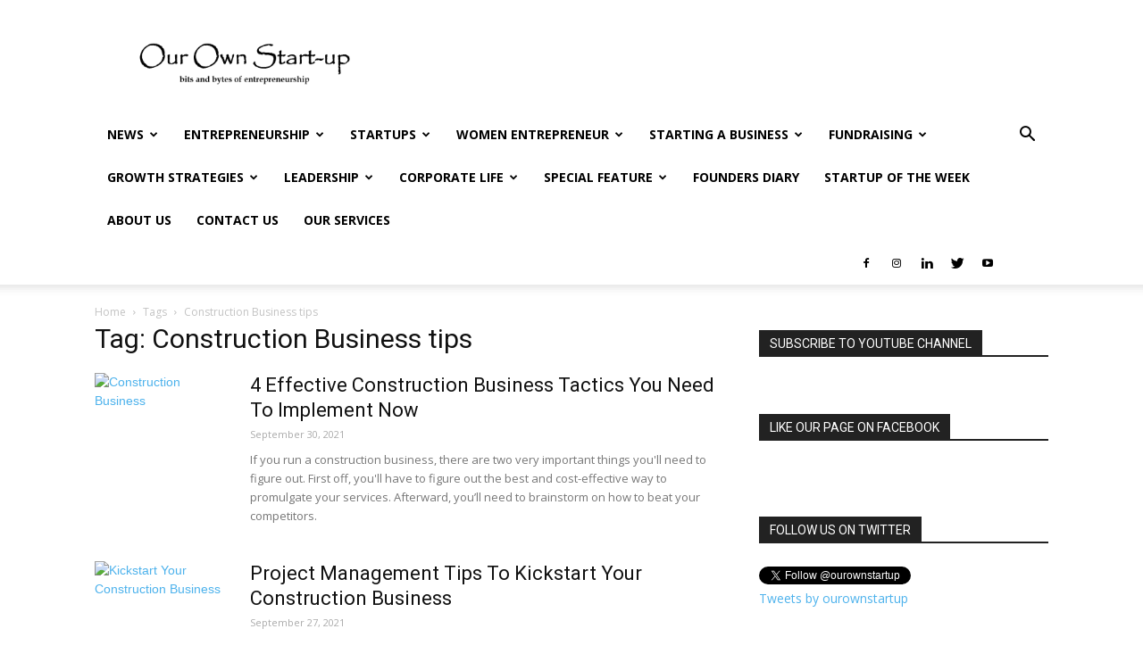

--- FILE ---
content_type: text/html; charset=UTF-8
request_url: https://ourownstartup.com/tag/construction-business-tips/
body_size: 35459
content:
<!doctype html >
<!--[if IE 8]>    <html class="ie8" lang="en"> <![endif]-->
<!--[if IE 9]>    <html class="ie9" lang="en"> <![endif]-->
<!--[if gt IE 8]><!--> <html dir="ltr" lang="en-US" prefix="og: http://ogp.me/ns# fb: http://ogp.me/ns/fb#"> <!--<![endif]-->
<head>
    
    <meta charset="UTF-8" />
    <meta name="viewport" content="width=device-width, initial-scale=1.0">
    <link rel="pingback" href="https://ourownstartup.com/xmlrpc.php" />
    	<style>img:is([sizes="auto" i], [sizes^="auto," i]) { contain-intrinsic-size: 3000px 1500px }</style>
	
		<!-- All in One SEO 4.8.7.2 - aioseo.com -->
		<title>Construction Business tips | Our Own Startup</title>
	<meta name="robots" content="max-image-preview:large" />
	<meta name="google-site-verification" content="mBK2pTSYR6LM-pWxUWpR1o4_ibd5wOGTiJGAfERIgTw" />
	<link rel="canonical" href="https://ourownstartup.com/tag/construction-business-tips/" />
	<meta name="generator" content="All in One SEO (AIOSEO) 4.8.7.2" />

		<meta name="publication-media-verification"content="19b4f93ee3f746d8a999ffcac4f1a1ed" />
<meta name="publication-media-verification"content="5cd02398d3384bd0bf4362edee6903c" />
<meta name="posticywebsite" content="ozGtLgkJDiKU86qBw5q3LzVZHcGVUH" />
		<script type="application/ld+json" class="aioseo-schema">
			{"@context":"https:\/\/schema.org","@graph":[{"@type":"BreadcrumbList","@id":"https:\/\/ourownstartup.com\/tag\/construction-business-tips\/#breadcrumblist","itemListElement":[{"@type":"ListItem","@id":"https:\/\/ourownstartup.com#listItem","position":1,"name":"Home","item":"https:\/\/ourownstartup.com","nextItem":{"@type":"ListItem","@id":"https:\/\/ourownstartup.com\/tag\/construction-business-tips\/#listItem","name":"Construction Business tips"}},{"@type":"ListItem","@id":"https:\/\/ourownstartup.com\/tag\/construction-business-tips\/#listItem","position":2,"name":"Construction Business tips","previousItem":{"@type":"ListItem","@id":"https:\/\/ourownstartup.com#listItem","name":"Home"}}]},{"@type":"CollectionPage","@id":"https:\/\/ourownstartup.com\/tag\/construction-business-tips\/#collectionpage","url":"https:\/\/ourownstartup.com\/tag\/construction-business-tips\/","name":"Construction Business tips | Our Own Startup","inLanguage":"en-US","isPartOf":{"@id":"https:\/\/ourownstartup.com\/#website"},"breadcrumb":{"@id":"https:\/\/ourownstartup.com\/tag\/construction-business-tips\/#breadcrumblist"}},{"@type":"Organization","@id":"https:\/\/ourownstartup.com\/#organization","name":"Our Own Startup","description":"Explaining bits and bytes of startups and entrepreneurship.","url":"https:\/\/ourownstartup.com\/","logo":{"@type":"ImageObject","url":"https:\/\/ourownstartup.com\/wp-content\/uploads\/2020\/03\/Logo2.png","@id":"https:\/\/ourownstartup.com\/tag\/construction-business-tips\/#organizationLogo","width":1792,"height":803,"caption":"Our Own Startup"},"image":{"@id":"https:\/\/ourownstartup.com\/tag\/construction-business-tips\/#organizationLogo"},"sameAs":["https:\/\/www.facebook.com\/OurOwnStartups","https:\/\/twitter.com\/ourownstartup","https:\/\/www.instagram.com\/ourownstartup\/","https:\/\/www.youtube.com\/channel\/UCjdT88pBjtvV0Hhhc-Wkzdg","https:\/\/www.linkedin.com\/company\/our-own-start-up\/"]},{"@type":"WebSite","@id":"https:\/\/ourownstartup.com\/#website","url":"https:\/\/ourownstartup.com\/","name":"Our Own Startup","description":"Explaining bits and bytes of startups and entrepreneurship.","inLanguage":"en-US","publisher":{"@id":"https:\/\/ourownstartup.com\/#organization"}}]}
		</script>
		<!-- All in One SEO -->

<link rel="icon" type="image/png" href="https://ourownstartup.com/wp-content/uploads/2018/09/Favicon-1-300x300.png"><link rel='dns-prefetch' href='//fonts.googleapis.com' />
<link rel="alternate" type="application/rss+xml" title="Our Own Startup &raquo; Feed" href="https://ourownstartup.com/feed/" />
<link rel="alternate" type="application/rss+xml" title="Our Own Startup &raquo; Comments Feed" href="https://ourownstartup.com/comments/feed/" />
<link rel="alternate" type="application/rss+xml" title="Our Own Startup &raquo; Construction Business tips Tag Feed" href="https://ourownstartup.com/tag/construction-business-tips/feed/" />
<script type="text/javascript">
/* <![CDATA[ */
window._wpemojiSettings = {"baseUrl":"https:\/\/s.w.org\/images\/core\/emoji\/15.0.3\/72x72\/","ext":".png","svgUrl":"https:\/\/s.w.org\/images\/core\/emoji\/15.0.3\/svg\/","svgExt":".svg","source":{"concatemoji":"https:\/\/ourownstartup.com\/wp-includes\/js\/wp-emoji-release.min.js?ver=6.7.4"}};
/*! This file is auto-generated */
!function(i,n){var o,s,e;function c(e){try{var t={supportTests:e,timestamp:(new Date).valueOf()};sessionStorage.setItem(o,JSON.stringify(t))}catch(e){}}function p(e,t,n){e.clearRect(0,0,e.canvas.width,e.canvas.height),e.fillText(t,0,0);var t=new Uint32Array(e.getImageData(0,0,e.canvas.width,e.canvas.height).data),r=(e.clearRect(0,0,e.canvas.width,e.canvas.height),e.fillText(n,0,0),new Uint32Array(e.getImageData(0,0,e.canvas.width,e.canvas.height).data));return t.every(function(e,t){return e===r[t]})}function u(e,t,n){switch(t){case"flag":return n(e,"\ud83c\udff3\ufe0f\u200d\u26a7\ufe0f","\ud83c\udff3\ufe0f\u200b\u26a7\ufe0f")?!1:!n(e,"\ud83c\uddfa\ud83c\uddf3","\ud83c\uddfa\u200b\ud83c\uddf3")&&!n(e,"\ud83c\udff4\udb40\udc67\udb40\udc62\udb40\udc65\udb40\udc6e\udb40\udc67\udb40\udc7f","\ud83c\udff4\u200b\udb40\udc67\u200b\udb40\udc62\u200b\udb40\udc65\u200b\udb40\udc6e\u200b\udb40\udc67\u200b\udb40\udc7f");case"emoji":return!n(e,"\ud83d\udc26\u200d\u2b1b","\ud83d\udc26\u200b\u2b1b")}return!1}function f(e,t,n){var r="undefined"!=typeof WorkerGlobalScope&&self instanceof WorkerGlobalScope?new OffscreenCanvas(300,150):i.createElement("canvas"),a=r.getContext("2d",{willReadFrequently:!0}),o=(a.textBaseline="top",a.font="600 32px Arial",{});return e.forEach(function(e){o[e]=t(a,e,n)}),o}function t(e){var t=i.createElement("script");t.src=e,t.defer=!0,i.head.appendChild(t)}"undefined"!=typeof Promise&&(o="wpEmojiSettingsSupports",s=["flag","emoji"],n.supports={everything:!0,everythingExceptFlag:!0},e=new Promise(function(e){i.addEventListener("DOMContentLoaded",e,{once:!0})}),new Promise(function(t){var n=function(){try{var e=JSON.parse(sessionStorage.getItem(o));if("object"==typeof e&&"number"==typeof e.timestamp&&(new Date).valueOf()<e.timestamp+604800&&"object"==typeof e.supportTests)return e.supportTests}catch(e){}return null}();if(!n){if("undefined"!=typeof Worker&&"undefined"!=typeof OffscreenCanvas&&"undefined"!=typeof URL&&URL.createObjectURL&&"undefined"!=typeof Blob)try{var e="postMessage("+f.toString()+"("+[JSON.stringify(s),u.toString(),p.toString()].join(",")+"));",r=new Blob([e],{type:"text/javascript"}),a=new Worker(URL.createObjectURL(r),{name:"wpTestEmojiSupports"});return void(a.onmessage=function(e){c(n=e.data),a.terminate(),t(n)})}catch(e){}c(n=f(s,u,p))}t(n)}).then(function(e){for(var t in e)n.supports[t]=e[t],n.supports.everything=n.supports.everything&&n.supports[t],"flag"!==t&&(n.supports.everythingExceptFlag=n.supports.everythingExceptFlag&&n.supports[t]);n.supports.everythingExceptFlag=n.supports.everythingExceptFlag&&!n.supports.flag,n.DOMReady=!1,n.readyCallback=function(){n.DOMReady=!0}}).then(function(){return e}).then(function(){var e;n.supports.everything||(n.readyCallback(),(e=n.source||{}).concatemoji?t(e.concatemoji):e.wpemoji&&e.twemoji&&(t(e.twemoji),t(e.wpemoji)))}))}((window,document),window._wpemojiSettings);
/* ]]> */
</script>

<style id='wp-emoji-styles-inline-css' type='text/css'>

	img.wp-smiley, img.emoji {
		display: inline !important;
		border: none !important;
		box-shadow: none !important;
		height: 1em !important;
		width: 1em !important;
		margin: 0 0.07em !important;
		vertical-align: -0.1em !important;
		background: none !important;
		padding: 0 !important;
	}
</style>
<link rel='stylesheet' id='wp-block-library-css' href='https://ourownstartup.com/wp-includes/css/dist/block-library/style.min.css?ver=6.7.4' type='text/css' media='all' />
<style id='classic-theme-styles-inline-css' type='text/css'>
/*! This file is auto-generated */
.wp-block-button__link{color:#fff;background-color:#32373c;border-radius:9999px;box-shadow:none;text-decoration:none;padding:calc(.667em + 2px) calc(1.333em + 2px);font-size:1.125em}.wp-block-file__button{background:#32373c;color:#fff;text-decoration:none}
</style>
<style id='global-styles-inline-css' type='text/css'>
:root{--wp--preset--aspect-ratio--square: 1;--wp--preset--aspect-ratio--4-3: 4/3;--wp--preset--aspect-ratio--3-4: 3/4;--wp--preset--aspect-ratio--3-2: 3/2;--wp--preset--aspect-ratio--2-3: 2/3;--wp--preset--aspect-ratio--16-9: 16/9;--wp--preset--aspect-ratio--9-16: 9/16;--wp--preset--color--black: #000000;--wp--preset--color--cyan-bluish-gray: #abb8c3;--wp--preset--color--white: #ffffff;--wp--preset--color--pale-pink: #f78da7;--wp--preset--color--vivid-red: #cf2e2e;--wp--preset--color--luminous-vivid-orange: #ff6900;--wp--preset--color--luminous-vivid-amber: #fcb900;--wp--preset--color--light-green-cyan: #7bdcb5;--wp--preset--color--vivid-green-cyan: #00d084;--wp--preset--color--pale-cyan-blue: #8ed1fc;--wp--preset--color--vivid-cyan-blue: #0693e3;--wp--preset--color--vivid-purple: #9b51e0;--wp--preset--gradient--vivid-cyan-blue-to-vivid-purple: linear-gradient(135deg,rgba(6,147,227,1) 0%,rgb(155,81,224) 100%);--wp--preset--gradient--light-green-cyan-to-vivid-green-cyan: linear-gradient(135deg,rgb(122,220,180) 0%,rgb(0,208,130) 100%);--wp--preset--gradient--luminous-vivid-amber-to-luminous-vivid-orange: linear-gradient(135deg,rgba(252,185,0,1) 0%,rgba(255,105,0,1) 100%);--wp--preset--gradient--luminous-vivid-orange-to-vivid-red: linear-gradient(135deg,rgba(255,105,0,1) 0%,rgb(207,46,46) 100%);--wp--preset--gradient--very-light-gray-to-cyan-bluish-gray: linear-gradient(135deg,rgb(238,238,238) 0%,rgb(169,184,195) 100%);--wp--preset--gradient--cool-to-warm-spectrum: linear-gradient(135deg,rgb(74,234,220) 0%,rgb(151,120,209) 20%,rgb(207,42,186) 40%,rgb(238,44,130) 60%,rgb(251,105,98) 80%,rgb(254,248,76) 100%);--wp--preset--gradient--blush-light-purple: linear-gradient(135deg,rgb(255,206,236) 0%,rgb(152,150,240) 100%);--wp--preset--gradient--blush-bordeaux: linear-gradient(135deg,rgb(254,205,165) 0%,rgb(254,45,45) 50%,rgb(107,0,62) 100%);--wp--preset--gradient--luminous-dusk: linear-gradient(135deg,rgb(255,203,112) 0%,rgb(199,81,192) 50%,rgb(65,88,208) 100%);--wp--preset--gradient--pale-ocean: linear-gradient(135deg,rgb(255,245,203) 0%,rgb(182,227,212) 50%,rgb(51,167,181) 100%);--wp--preset--gradient--electric-grass: linear-gradient(135deg,rgb(202,248,128) 0%,rgb(113,206,126) 100%);--wp--preset--gradient--midnight: linear-gradient(135deg,rgb(2,3,129) 0%,rgb(40,116,252) 100%);--wp--preset--font-size--small: 13px;--wp--preset--font-size--medium: 20px;--wp--preset--font-size--large: 36px;--wp--preset--font-size--x-large: 42px;--wp--preset--spacing--20: 0.44rem;--wp--preset--spacing--30: 0.67rem;--wp--preset--spacing--40: 1rem;--wp--preset--spacing--50: 1.5rem;--wp--preset--spacing--60: 2.25rem;--wp--preset--spacing--70: 3.38rem;--wp--preset--spacing--80: 5.06rem;--wp--preset--shadow--natural: 6px 6px 9px rgba(0, 0, 0, 0.2);--wp--preset--shadow--deep: 12px 12px 50px rgba(0, 0, 0, 0.4);--wp--preset--shadow--sharp: 6px 6px 0px rgba(0, 0, 0, 0.2);--wp--preset--shadow--outlined: 6px 6px 0px -3px rgba(255, 255, 255, 1), 6px 6px rgba(0, 0, 0, 1);--wp--preset--shadow--crisp: 6px 6px 0px rgba(0, 0, 0, 1);}:where(.is-layout-flex){gap: 0.5em;}:where(.is-layout-grid){gap: 0.5em;}body .is-layout-flex{display: flex;}.is-layout-flex{flex-wrap: wrap;align-items: center;}.is-layout-flex > :is(*, div){margin: 0;}body .is-layout-grid{display: grid;}.is-layout-grid > :is(*, div){margin: 0;}:where(.wp-block-columns.is-layout-flex){gap: 2em;}:where(.wp-block-columns.is-layout-grid){gap: 2em;}:where(.wp-block-post-template.is-layout-flex){gap: 1.25em;}:where(.wp-block-post-template.is-layout-grid){gap: 1.25em;}.has-black-color{color: var(--wp--preset--color--black) !important;}.has-cyan-bluish-gray-color{color: var(--wp--preset--color--cyan-bluish-gray) !important;}.has-white-color{color: var(--wp--preset--color--white) !important;}.has-pale-pink-color{color: var(--wp--preset--color--pale-pink) !important;}.has-vivid-red-color{color: var(--wp--preset--color--vivid-red) !important;}.has-luminous-vivid-orange-color{color: var(--wp--preset--color--luminous-vivid-orange) !important;}.has-luminous-vivid-amber-color{color: var(--wp--preset--color--luminous-vivid-amber) !important;}.has-light-green-cyan-color{color: var(--wp--preset--color--light-green-cyan) !important;}.has-vivid-green-cyan-color{color: var(--wp--preset--color--vivid-green-cyan) !important;}.has-pale-cyan-blue-color{color: var(--wp--preset--color--pale-cyan-blue) !important;}.has-vivid-cyan-blue-color{color: var(--wp--preset--color--vivid-cyan-blue) !important;}.has-vivid-purple-color{color: var(--wp--preset--color--vivid-purple) !important;}.has-black-background-color{background-color: var(--wp--preset--color--black) !important;}.has-cyan-bluish-gray-background-color{background-color: var(--wp--preset--color--cyan-bluish-gray) !important;}.has-white-background-color{background-color: var(--wp--preset--color--white) !important;}.has-pale-pink-background-color{background-color: var(--wp--preset--color--pale-pink) !important;}.has-vivid-red-background-color{background-color: var(--wp--preset--color--vivid-red) !important;}.has-luminous-vivid-orange-background-color{background-color: var(--wp--preset--color--luminous-vivid-orange) !important;}.has-luminous-vivid-amber-background-color{background-color: var(--wp--preset--color--luminous-vivid-amber) !important;}.has-light-green-cyan-background-color{background-color: var(--wp--preset--color--light-green-cyan) !important;}.has-vivid-green-cyan-background-color{background-color: var(--wp--preset--color--vivid-green-cyan) !important;}.has-pale-cyan-blue-background-color{background-color: var(--wp--preset--color--pale-cyan-blue) !important;}.has-vivid-cyan-blue-background-color{background-color: var(--wp--preset--color--vivid-cyan-blue) !important;}.has-vivid-purple-background-color{background-color: var(--wp--preset--color--vivid-purple) !important;}.has-black-border-color{border-color: var(--wp--preset--color--black) !important;}.has-cyan-bluish-gray-border-color{border-color: var(--wp--preset--color--cyan-bluish-gray) !important;}.has-white-border-color{border-color: var(--wp--preset--color--white) !important;}.has-pale-pink-border-color{border-color: var(--wp--preset--color--pale-pink) !important;}.has-vivid-red-border-color{border-color: var(--wp--preset--color--vivid-red) !important;}.has-luminous-vivid-orange-border-color{border-color: var(--wp--preset--color--luminous-vivid-orange) !important;}.has-luminous-vivid-amber-border-color{border-color: var(--wp--preset--color--luminous-vivid-amber) !important;}.has-light-green-cyan-border-color{border-color: var(--wp--preset--color--light-green-cyan) !important;}.has-vivid-green-cyan-border-color{border-color: var(--wp--preset--color--vivid-green-cyan) !important;}.has-pale-cyan-blue-border-color{border-color: var(--wp--preset--color--pale-cyan-blue) !important;}.has-vivid-cyan-blue-border-color{border-color: var(--wp--preset--color--vivid-cyan-blue) !important;}.has-vivid-purple-border-color{border-color: var(--wp--preset--color--vivid-purple) !important;}.has-vivid-cyan-blue-to-vivid-purple-gradient-background{background: var(--wp--preset--gradient--vivid-cyan-blue-to-vivid-purple) !important;}.has-light-green-cyan-to-vivid-green-cyan-gradient-background{background: var(--wp--preset--gradient--light-green-cyan-to-vivid-green-cyan) !important;}.has-luminous-vivid-amber-to-luminous-vivid-orange-gradient-background{background: var(--wp--preset--gradient--luminous-vivid-amber-to-luminous-vivid-orange) !important;}.has-luminous-vivid-orange-to-vivid-red-gradient-background{background: var(--wp--preset--gradient--luminous-vivid-orange-to-vivid-red) !important;}.has-very-light-gray-to-cyan-bluish-gray-gradient-background{background: var(--wp--preset--gradient--very-light-gray-to-cyan-bluish-gray) !important;}.has-cool-to-warm-spectrum-gradient-background{background: var(--wp--preset--gradient--cool-to-warm-spectrum) !important;}.has-blush-light-purple-gradient-background{background: var(--wp--preset--gradient--blush-light-purple) !important;}.has-blush-bordeaux-gradient-background{background: var(--wp--preset--gradient--blush-bordeaux) !important;}.has-luminous-dusk-gradient-background{background: var(--wp--preset--gradient--luminous-dusk) !important;}.has-pale-ocean-gradient-background{background: var(--wp--preset--gradient--pale-ocean) !important;}.has-electric-grass-gradient-background{background: var(--wp--preset--gradient--electric-grass) !important;}.has-midnight-gradient-background{background: var(--wp--preset--gradient--midnight) !important;}.has-small-font-size{font-size: var(--wp--preset--font-size--small) !important;}.has-medium-font-size{font-size: var(--wp--preset--font-size--medium) !important;}.has-large-font-size{font-size: var(--wp--preset--font-size--large) !important;}.has-x-large-font-size{font-size: var(--wp--preset--font-size--x-large) !important;}
:where(.wp-block-post-template.is-layout-flex){gap: 1.25em;}:where(.wp-block-post-template.is-layout-grid){gap: 1.25em;}
:where(.wp-block-columns.is-layout-flex){gap: 2em;}:where(.wp-block-columns.is-layout-grid){gap: 2em;}
:root :where(.wp-block-pullquote){font-size: 1.5em;line-height: 1.6;}
</style>
<link crossorigin="anonymous" rel='stylesheet' id='google-fonts-style-css' href='https://fonts.googleapis.com/css?family=Open+Sans%3A300italic%2C400%2C400italic%2C600%2C600italic%2C700%7CRoboto%3A300%2C400%2C400italic%2C500%2C500italic%2C700%2C900&#038;ver=9.0.1' type='text/css' media='all' />
<link rel='stylesheet' id='td-theme-css' href='https://ourownstartup.com/wp-content/themes/Newspaper/style.css?ver=9.0.1' type='text/css' media='all' />
<script type="text/javascript" src="https://ourownstartup.com/wp-includes/js/jquery/jquery.min.js?ver=3.7.1" id="jquery-core-js"></script>
<script type="text/javascript" src="https://ourownstartup.com/wp-includes/js/jquery/jquery-migrate.min.js?ver=3.4.1" id="jquery-migrate-js"></script>
<link rel="https://api.w.org/" href="https://ourownstartup.com/wp-json/" /><link rel="alternate" title="JSON" type="application/json" href="https://ourownstartup.com/wp-json/wp/v2/tags/5979" /><link rel="EditURI" type="application/rsd+xml" title="RSD" href="https://ourownstartup.com/xmlrpc.php?rsd" />
<meta name="generator" content="WordPress 6.7.4" />
<!--[if lt IE 9]><script src="https://cdnjs.cloudflare.com/ajax/libs/html5shiv/3.7.3/html5shiv.js"></script><![endif]-->
    <!-- There is no amphtml version available for this URL. -->
<!-- JS generated by theme -->

<script>
    
    

	    var tdBlocksArray = []; //here we store all the items for the current page

	    //td_block class - each ajax block uses a object of this class for requests
	    function tdBlock() {
		    this.id = '';
		    this.block_type = 1; //block type id (1-234 etc)
		    this.atts = '';
		    this.td_column_number = '';
		    this.td_current_page = 1; //
		    this.post_count = 0; //from wp
		    this.found_posts = 0; //from wp
		    this.max_num_pages = 0; //from wp
		    this.td_filter_value = ''; //current live filter value
		    this.is_ajax_running = false;
		    this.td_user_action = ''; // load more or infinite loader (used by the animation)
		    this.header_color = '';
		    this.ajax_pagination_infinite_stop = ''; //show load more at page x
	    }


        // td_js_generator - mini detector
        (function(){
            var htmlTag = document.getElementsByTagName("html")[0];

	        if ( navigator.userAgent.indexOf("MSIE 10.0") > -1 ) {
                htmlTag.className += ' ie10';
            }

            if ( !!navigator.userAgent.match(/Trident.*rv\:11\./) ) {
                htmlTag.className += ' ie11';
            }

	        if ( navigator.userAgent.indexOf("Edge") > -1 ) {
                htmlTag.className += ' ieEdge';
            }

            if ( /(iPad|iPhone|iPod)/g.test(navigator.userAgent) ) {
                htmlTag.className += ' td-md-is-ios';
            }

            var user_agent = navigator.userAgent.toLowerCase();
            if ( user_agent.indexOf("android") > -1 ) {
                htmlTag.className += ' td-md-is-android';
            }

            if ( -1 !== navigator.userAgent.indexOf('Mac OS X')  ) {
                htmlTag.className += ' td-md-is-os-x';
            }

            if ( /chrom(e|ium)/.test(navigator.userAgent.toLowerCase()) ) {
               htmlTag.className += ' td-md-is-chrome';
            }

            if ( -1 !== navigator.userAgent.indexOf('Firefox') ) {
                htmlTag.className += ' td-md-is-firefox';
            }

            if ( -1 !== navigator.userAgent.indexOf('Safari') && -1 === navigator.userAgent.indexOf('Chrome') ) {
                htmlTag.className += ' td-md-is-safari';
            }

            if( -1 !== navigator.userAgent.indexOf('IEMobile') ){
                htmlTag.className += ' td-md-is-iemobile';
            }

        })();




        var tdLocalCache = {};

        ( function () {
            "use strict";

            tdLocalCache = {
                data: {},
                remove: function (resource_id) {
                    delete tdLocalCache.data[resource_id];
                },
                exist: function (resource_id) {
                    return tdLocalCache.data.hasOwnProperty(resource_id) && tdLocalCache.data[resource_id] !== null;
                },
                get: function (resource_id) {
                    return tdLocalCache.data[resource_id];
                },
                set: function (resource_id, cachedData) {
                    tdLocalCache.remove(resource_id);
                    tdLocalCache.data[resource_id] = cachedData;
                }
            };
        })();

    
    
var td_viewport_interval_list=[{"limitBottom":767,"sidebarWidth":228},{"limitBottom":1018,"sidebarWidth":300},{"limitBottom":1140,"sidebarWidth":324}];
var td_animation_stack_effect="type0";
var tds_animation_stack=true;
var td_animation_stack_specific_selectors=".entry-thumb, img";
var td_animation_stack_general_selectors=".td-animation-stack img, .td-animation-stack .entry-thumb, .post img";
var td_ajax_url="https:\/\/ourownstartup.com\/wp-admin\/admin-ajax.php?td_theme_name=Newspaper&v=9.0.1";
var td_get_template_directory_uri="https:\/\/ourownstartup.com\/wp-content\/themes\/Newspaper";
var tds_snap_menu="smart_snap_always";
var tds_logo_on_sticky="show_header_logo";
var tds_header_style="";
var td_please_wait="Please wait...";
var td_email_user_pass_incorrect="User or password incorrect!";
var td_email_user_incorrect="Email or username incorrect!";
var td_email_incorrect="Email incorrect!";
var tds_more_articles_on_post_enable="";
var tds_more_articles_on_post_time_to_wait="";
var tds_more_articles_on_post_pages_distance_from_top=0;
var tds_theme_color_site_wide="#4db2ec";
var tds_smart_sidebar="enabled";
var tdThemeName="Newspaper";
var td_magnific_popup_translation_tPrev="Previous (Left arrow key)";
var td_magnific_popup_translation_tNext="Next (Right arrow key)";
var td_magnific_popup_translation_tCounter="%curr% of %total%";
var td_magnific_popup_translation_ajax_tError="The content from %url% could not be loaded.";
var td_magnific_popup_translation_image_tError="The image #%curr% could not be loaded.";
var tdDateNamesI18n={"month_names":["January","February","March","April","May","June","July","August","September","October","November","December"],"month_names_short":["Jan","Feb","Mar","Apr","May","Jun","Jul","Aug","Sep","Oct","Nov","Dec"],"day_names":["Sunday","Monday","Tuesday","Wednesday","Thursday","Friday","Saturday"],"day_names_short":["Sun","Mon","Tue","Wed","Thu","Fri","Sat"]};
var td_ad_background_click_link="";
var td_ad_background_click_target="";
</script>


<!-- Header style compiled by theme -->

<style>
    
.block-title > span,
    .block-title > span > a,
    .block-title > a,
    .block-title > label,
    .widgettitle,
    .widgettitle:after,
    .td-trending-now-title,
    .td-trending-now-wrapper:hover .td-trending-now-title,
    .wpb_tabs li.ui-tabs-active a,
    .wpb_tabs li:hover a,
    .vc_tta-container .vc_tta-color-grey.vc_tta-tabs-position-top.vc_tta-style-classic .vc_tta-tabs-container .vc_tta-tab.vc_active > a,
    .vc_tta-container .vc_tta-color-grey.vc_tta-tabs-position-top.vc_tta-style-classic .vc_tta-tabs-container .vc_tta-tab:hover > a,
    .td_block_template_1 .td-related-title .td-cur-simple-item,
    .woocommerce .product .products h2:not(.woocommerce-loop-product__title),
    .td-subcat-filter .td-subcat-dropdown:hover .td-subcat-more,
    .td-weather-information:before,
    .td-weather-week:before,
    .td_block_exchange .td-exchange-header:before,
    .td-theme-wrap .td_block_template_3 .td-block-title > *,
    .td-theme-wrap .td_block_template_4 .td-block-title > *,
    .td-theme-wrap .td_block_template_7 .td-block-title > *,
    .td-theme-wrap .td_block_template_9 .td-block-title:after,
    .td-theme-wrap .td_block_template_10 .td-block-title::before,
    .td-theme-wrap .td_block_template_11 .td-block-title::before,
    .td-theme-wrap .td_block_template_11 .td-block-title::after,
    .td-theme-wrap .td_block_template_14 .td-block-title,
    .td-theme-wrap .td_block_template_15 .td-block-title:before,
    .td-theme-wrap .td_block_template_17 .td-block-title:before {
        background-color: #222222;
    }

    .woocommerce div.product .woocommerce-tabs ul.tabs li.active {
    	background-color: #222222 !important;
    }

    .block-title,
    .td_block_template_1 .td-related-title,
    .wpb_tabs .wpb_tabs_nav,
    .vc_tta-container .vc_tta-color-grey.vc_tta-tabs-position-top.vc_tta-style-classic .vc_tta-tabs-container,
    .woocommerce div.product .woocommerce-tabs ul.tabs:before,
    .td-theme-wrap .td_block_template_5 .td-block-title > *,
    .td-theme-wrap .td_block_template_17 .td-block-title,
    .td-theme-wrap .td_block_template_17 .td-block-title::before {
        border-color: #222222;
    }

    .td-theme-wrap .td_block_template_4 .td-block-title > *:before,
    .td-theme-wrap .td_block_template_17 .td-block-title::after {
        border-color: #222222 transparent transparent transparent;
    }
    
    .td-theme-wrap .td_block_template_4 .td-related-title .td-cur-simple-item:before {
        border-color: #222222 transparent transparent transparent !important;
    }

    
    .td-footer-wrapper,
    .td-footer-wrapper .td_block_template_7 .td-block-title > *,
    .td-footer-wrapper .td_block_template_17 .td-block-title,
    .td-footer-wrapper .td-block-title-wrap .td-wrapper-pulldown-filter {
        background-color: #111111;
    }

    
    .td-footer-wrapper::before {
        background-size: cover;
    }

    
    .td-footer-wrapper::before {
        background-position: center center;
    }

    
    .td-footer-wrapper::before {
        opacity: 0.1;
    }



    
    .td-menu-background,
    .td-search-background {
        background-image: url('https://ourownstartup.com/wp-content/uploads/2018/09/8.jpg');
    }

    
    .white-popup-block:before {
        background-image: url('https://ourownstartup.com/wp-content/uploads/2018/09/8.jpg');
    }
</style>

<!-- Global site tag (gtag.js) - Google Analytics -->
<script async src="https://www.googletagmanager.com/gtag/js?id=UA-72834432-1"></script>
<script>
  window.dataLayer = window.dataLayer || [];
  function gtag(){dataLayer.push(arguments);}
  gtag('js', new Date());

  gtag('config', 'UA-72834432-1');
</script>

<meta name="publication-media-verification"content="2624749c4d444f4ca2adc44b2cb5faeb"><script type="application/ld+json">
                        {
                            "@context": "http://schema.org",
                            "@type": "BreadcrumbList",
                            "itemListElement": [{
                            "@type": "ListItem",
                            "position": 1,
                                "item": {
                                "@type": "WebSite",
                                "@id": "https://ourownstartup.com/",
                                "name": "Home"                                               
                            }
                        },{
                            "@type": "ListItem",
                            "position": 2,
                                "item": {
                                "@type": "WebPage",
                                "@id": "https://ourownstartup.com/tag/construction-business-tips/",
                                "name": "Construction Business tips"
                            }
                        }    ]
                        }
                       </script><link rel="icon" href="https://ourownstartup.com/wp-content/uploads/2018/09/cropped-Favicon-1-32x32.png" sizes="32x32" />
<link rel="icon" href="https://ourownstartup.com/wp-content/uploads/2018/09/cropped-Favicon-1-192x192.png" sizes="192x192" />
<link rel="apple-touch-icon" href="https://ourownstartup.com/wp-content/uploads/2018/09/cropped-Favicon-1-180x180.png" />
<meta name="msapplication-TileImage" content="https://ourownstartup.com/wp-content/uploads/2018/09/cropped-Favicon-1-270x270.png" />

<!-- START - Open Graph and Twitter Card Tags 3.3.5 -->
 <!-- Facebook Open Graph -->
  <meta property="og:locale" content="en_US"/>
  <meta property="og:site_name" content="Our Own Startup"/>
  <meta property="og:title" content="Construction Business tips"/>
  <meta property="og:url" content="https://ourownstartup.com/tag/construction-business-tips/"/>
  <meta property="og:type" content="article"/>
  <meta property="og:description" content="Explaining bits and bytes of startups and entrepreneurship."/>
  <meta property="og:image" content="https://ourownstartup.com/wp-content/uploads/2020/03/OOS-Social.jpg"/>
  <meta property="og:image:url" content="https://ourownstartup.com/wp-content/uploads/2020/03/OOS-Social.jpg"/>
  <meta property="og:image:secure_url" content="https://ourownstartup.com/wp-content/uploads/2020/03/OOS-Social.jpg"/>
  <meta property="article:publisher" content="https://www.facebook.com/ourownstartup"/>
 <!-- Google+ / Schema.org -->
 <!-- Twitter Cards -->
  <meta name="twitter:title" content="Construction Business tips"/>
  <meta name="twitter:url" content="https://ourownstartup.com/tag/construction-business-tips/"/>
  <meta name="twitter:description" content="Explaining bits and bytes of startups and entrepreneurship."/>
  <meta name="twitter:image" content="https://ourownstartup.com/wp-content/uploads/2020/03/OOS-Social.jpg"/>
  <meta name="twitter:card" content="summary_large_image"/>
  <meta name="twitter:site" content="@ourownstartup"/>
 <!-- SEO -->
 <!-- Misc. tags -->
 <!-- is_tag -->
<!-- END - Open Graph and Twitter Card Tags 3.3.5 -->
	
	
	<div id="fb-root"></div>
<script>(function(d, s, id) {
  var js, fjs = d.getElementsByTagName(s)[0];
  if (d.getElementById(id)) return;
  js = d.createElement(s); js.id = id;
  js.src = 'https://connect.facebook.net/en_US/sdk.js#xfbml=1&version=v3.1&appId=820362618078552&autoLogAppEvents=1';
  fjs.parentNode.insertBefore(js, fjs);
}(document, 'script', 'facebook-jssdk'));</script>
	
<script data-ad-client="ca-pub-2917621436770843" async src="https://pagead2.googlesyndication.com/pagead/js/adsbygoogle.js"></script>
<meta name="google-site-verification" content="wiUEYyNFaQmcCZ_OeaR9EtcbFzRtib8UH4aJOECJp74" />

</head>

<body data-rsssl=1 class="archive tag tag-construction-business-tips tag-5979 global-block-template-1 td-animation-stack-type0 td-full-layout" itemscope="itemscope" itemtype="https://schema.org/WebPage">
	
<style>
@media only screen and (max-width: 1350px) {  
.stick-desktop-left{ display: none !important; }   
.stick-desktop-right{ display: none !important; }
}
</style>
<div class="stick-desktop-left" style="display: block;position: fixed;top: 10%;left: 0px;z-index: 999;"> 
<script async src="//pagead2.googlesyndication.com/pagead/js/adsbygoogle.js"></script>
<!-- Skinning 160 600 -->
<ins class="adsbygoogle skinning"    
style="display:inline-block;width:120px;height:600px"
data-ad-client="ca-pub-2917621436770843"data-ad-slot="9637062231">
</ins>
<script>
(adsbygoogle = window.adsbygoogle || []).push({});
</script> 
</div>
<style>
@media(min-width: 1350px) { .right_skinning { width: 120px; height: 600px; } }
</style>
<div class="stick-desktop-right" style="display: block;position: fixed;top: 10%;right: 0px;z-index: 999;"> 
<script async src="//pagead2.googlesyndication.com/pagead/js/adsbygoogle.js">
</script>
<!-- Skinning 160 600 -->
<ins class="adsbygoogle right_skinning" 
style="display:inline-block;width:120px;height:600px"   
data-ad-client="ca-pub-2917621436770843"data-ad-slot="9637062231">
</ins>
<script>
(adsbygoogle = window.adsbygoogle || []).push({});
</script> 
</div>
        <div class="td-scroll-up"><i class="td-icon-menu-up"></i></div>
    
    <div class="td-menu-background"></div>
<div id="td-mobile-nav">
    <div class="td-mobile-container">
        <!-- mobile menu top section -->
        <div class="td-menu-socials-wrap">
            <!-- socials -->
            <div class="td-menu-socials">
                
        <span class="td-social-icon-wrap">
            <a target="_blank" href="https://www.facebook.com/OurOwnStartups/" title="Facebook">
                <i class="td-icon-font td-icon-facebook"></i>
            </a>
        </span>
        <span class="td-social-icon-wrap">
            <a target="_blank" href="https://www.instagram.com/ourownstartup/" title="Instagram">
                <i class="td-icon-font td-icon-instagram"></i>
            </a>
        </span>
        <span class="td-social-icon-wrap">
            <a target="_blank" href="https://www.linkedin.com/company/our-own-start-up/" title="Linkedin">
                <i class="td-icon-font td-icon-linkedin"></i>
            </a>
        </span>
        <span class="td-social-icon-wrap">
            <a target="_blank" href="https://twitter.com/ourownstartup" title="Twitter">
                <i class="td-icon-font td-icon-twitter"></i>
            </a>
        </span>
        <span class="td-social-icon-wrap">
            <a target="_blank" href="https://www.youtube.com/channel/UCjdT88pBjtvV0Hhhc-Wkzdg" title="Youtube">
                <i class="td-icon-font td-icon-youtube"></i>
            </a>
        </span>            </div>
            <!-- close button -->
            <div class="td-mobile-close">
                <a href="#"><i class="td-icon-close-mobile"></i></a>
            </div>
        </div>

        <!-- login section -->
        
        <!-- menu section -->
        <div class="td-mobile-content">
            <div class="menu-td-demo-header-menu-container"><ul id="menu-td-demo-header-menu" class="td-mobile-main-menu"><li id="menu-item-10494" class="menu-item menu-item-type-custom menu-item-object-custom menu-item-first menu-item-10494"><a href="https://ourownstartup.com/category/news/">NEWS</a></li>
<li id="menu-item-59" class="menu-item menu-item-type-custom menu-item-object-custom menu-item-59"><a href="https://ourownstartup.com/category/entrepreneurship/">Entrepreneurship</a></li>
<li id="menu-item-8392" class="menu-item menu-item-type-custom menu-item-object-custom menu-item-8392"><a href="https://ourownstartup.com/category/startups/">Startups</a></li>
<li id="menu-item-8412" class="menu-item menu-item-type-custom menu-item-object-custom menu-item-8412"><a href="https://ourownstartup.com/category/women-entrepreneur/">Women Entrepreneur</a></li>
<li id="menu-item-8393" class="menu-item menu-item-type-custom menu-item-object-custom menu-item-8393"><a href="https://ourownstartup.com/category/starting-a-business/">Starting A Business</a></li>
<li id="menu-item-8419" class="menu-item menu-item-type-custom menu-item-object-custom menu-item-8419"><a href="https://ourownstartup.com/category/fundraising/">Fundraising</a></li>
<li id="menu-item-8417" class="menu-item menu-item-type-custom menu-item-object-custom menu-item-8417"><a href="https://ourownstartup.com/category/growth-strategies/">Growth Strategies</a></li>
<li id="menu-item-8418" class="menu-item menu-item-type-custom menu-item-object-custom menu-item-8418"><a href="https://ourownstartup.com/category/leadership/">Leadership</a></li>
<li id="menu-item-8421" class="menu-item menu-item-type-custom menu-item-object-custom menu-item-8421"><a href="https://ourownstartup.com/category/corporate-life/">Corporate Life</a></li>
<li id="menu-item-8420" class="menu-item menu-item-type-custom menu-item-object-custom menu-item-8420"><a href="https://ourownstartup.com/category/special-feature/">Special Feature</a></li>
<li id="menu-item-11263" class="menu-item menu-item-type-taxonomy menu-item-object-category menu-item-11263"><a href="https://ourownstartup.com/category/founders-diary/">Founders Diary</a></li>
<li id="menu-item-11264" class="menu-item menu-item-type-taxonomy menu-item-object-category menu-item-11264"><a href="https://ourownstartup.com/category/startup-of-the-week/">Startup Of The Week</a></li>
<li id="menu-item-8415" class="menu-item menu-item-type-post_type menu-item-object-page menu-item-8415"><a href="https://ourownstartup.com/about-us-our-own-startup/">About Us</a></li>
<li id="menu-item-8414" class="menu-item menu-item-type-post_type menu-item-object-page menu-item-8414"><a href="https://ourownstartup.com/contact-us-ourownstartup/">Contact Us</a></li>
<li id="menu-item-8413" class="menu-item menu-item-type-post_type menu-item-object-page menu-item-8413"><a href="https://ourownstartup.com/our-services/">Our Services</a></li>
</ul></div>        </div>
    </div>

    <!-- register/login section -->
    </div>    <div class="td-search-background"></div>
<div class="td-search-wrap-mob">
	<div class="td-drop-down-search" aria-labelledby="td-header-search-button">
		<form method="get" class="td-search-form" action="https://ourownstartup.com/">
			<!-- close button -->
			<div class="td-search-close">
				<a href="#"><i class="td-icon-close-mobile"></i></a>
			</div>
			<div role="search" class="td-search-input">
				<span>Search</span>
				<input id="td-header-search-mob" type="text" value="" name="s" autocomplete="off" />
			</div>
		</form>
		<div id="td-aj-search-mob"></div>
	</div>
</div>    
    
    <div id="td-outer-wrap" class="td-theme-wrap">
    
        <!--
Header style 1
-->


<div class="td-header-wrap td-header-style-1 ">
    
    <div class="td-header-top-menu-full td-container-wrap ">
        <div class="td-container td-header-row td-header-top-menu">
            <!-- LOGIN MODAL -->
        </div>
    </div>

    <div class="td-banner-wrap-full td-logo-wrap-full td-container-wrap ">
        <div class="td-container td-header-row td-header-header">
            <div class="td-header-sp-logo">
                            <a class="td-main-logo" href="https://ourownstartup.com/">
                <img src="https://ourownstartup.com/wp-content/uploads/2018/09/Logo-1.png" alt="Our Own Startup"/>
                <span class="td-visual-hidden">Our Own Startup</span>
            </a>
                    </div>
                            <div class="td-header-sp-recs">
                    <div class="td-header-rec-wrap">
    
 <!-- A generated by theme --> 

<script async src="//pagead2.googlesyndication.com/pagead/js/adsbygoogle.js"></script><div class="td-g-rec td-g-rec-id-header td_uid_1_697300c3bd895_rand td_block_template_1 ">
<script type="text/javascript">
var td_screen_width = window.innerWidth;

                    if ( td_screen_width >= 1140 ) {
                        /* large monitors */
                        document.write('<ins class="adsbygoogle" style="display:inline-block;width:728px;height:90px" data-ad-client="ca-pub-2917621436770843" data-ad-slot="3265705419"></ins>');
                        (adsbygoogle = window.adsbygoogle || []).push({});
                    }
            
	                    if ( td_screen_width >= 1019  && td_screen_width < 1140 ) {
	                        /* landscape tablets */
                        document.write('<ins class="adsbygoogle" style="display:inline-block;width:468px;height:60px" data-ad-client="ca-pub-2917621436770843" data-ad-slot="3265705419"></ins>');
	                        (adsbygoogle = window.adsbygoogle || []).push({});
	                    }
	                
                    if ( td_screen_width >= 768  && td_screen_width < 1019 ) {
                        /* portrait tablets */
                        document.write('<ins class="adsbygoogle" style="display:inline-block;width:468px;height:60px" data-ad-client="ca-pub-2917621436770843" data-ad-slot="3265705419"></ins>');
                        (adsbygoogle = window.adsbygoogle || []).push({});
                    }
                
                    if ( td_screen_width < 768 ) {
                        /* Phones */
                        document.write('<ins class="adsbygoogle" style="display:inline-block;width:320px;height:50px" data-ad-client="ca-pub-2917621436770843" data-ad-slot="3265705419"></ins>');
                        (adsbygoogle = window.adsbygoogle || []).push({});
                    }
                </script>
</div>

 <!-- end A --> 


</div>                </div>
                    </div>
    </div>

    <div class="td-header-menu-wrap-full td-container-wrap ">
        
        <div class="td-header-menu-wrap td-header-gradient ">
            <div class="td-container td-header-row td-header-main-menu">
                <div id="td-header-menu" role="navigation">
    <div id="td-top-mobile-toggle"><a href="#"><i class="td-icon-font td-icon-mobile"></i></a></div>
    <div class="td-main-menu-logo td-logo-in-header">
        		<a class="td-mobile-logo td-sticky-header" href="https://ourownstartup.com/">
			<img src="https://ourownstartup.com/wp-content/uploads/2018/09/OOS-Mobile-Logo-1.png" alt="Our Own Startup"/>
		</a>
			<a class="td-header-logo td-sticky-header" href="https://ourownstartup.com/">
			<img src="https://ourownstartup.com/wp-content/uploads/2018/09/Logo-1.png" alt="Our Own Startup"/>
		</a>
	    </div>
    <div class="menu-td-demo-header-menu-container"><ul id="menu-td-demo-header-menu-1" class="sf-menu"><li class="menu-item menu-item-type-custom menu-item-object-custom menu-item-first td-menu-item td-mega-menu menu-item-10494"><a href="https://ourownstartup.com/category/news/">NEWS</a>
<ul class="sub-menu">
	<li id="menu-item-0" class="menu-item-0"><div class="td-container-border"><div class="td-mega-grid"><div class="td_block_wrap td_block_mega_menu td_uid_2_697300c3bdee3_rand td-no-subcats td_with_ajax_pagination td-pb-border-top td_block_template_1"  data-td-block-uid="td_uid_2_697300c3bdee3" ><script>var block_td_uid_2_697300c3bdee3 = new tdBlock();
block_td_uid_2_697300c3bdee3.id = "td_uid_2_697300c3bdee3";
block_td_uid_2_697300c3bdee3.atts = '{"limit":"5","td_column_number":3,"ajax_pagination":"next_prev","category_id":"3849","show_child_cat":30,"td_ajax_filter_type":"td_category_ids_filter","td_ajax_preloading":"preload","block_template_id":"","header_color":"","ajax_pagination_infinite_stop":"","offset":"","td_filter_default_txt":"","td_ajax_filter_ids":"","el_class":"","color_preset":"","border_top":"","css":"","tdc_css":"","class":"td_uid_2_697300c3bdee3_rand","tdc_css_class":"td_uid_2_697300c3bdee3_rand","tdc_css_class_style":"td_uid_2_697300c3bdee3_rand_style"}';
block_td_uid_2_697300c3bdee3.td_column_number = "3";
block_td_uid_2_697300c3bdee3.block_type = "td_block_mega_menu";
block_td_uid_2_697300c3bdee3.post_count = "5";
block_td_uid_2_697300c3bdee3.found_posts = "90";
block_td_uid_2_697300c3bdee3.header_color = "";
block_td_uid_2_697300c3bdee3.ajax_pagination_infinite_stop = "";
block_td_uid_2_697300c3bdee3.max_num_pages = "18";
tdBlocksArray.push(block_td_uid_2_697300c3bdee3);
</script><div id=td_uid_2_697300c3bdee3 class="td_block_inner"><div class="td-mega-row"><div class="td-mega-span">
        <div class="td_module_mega_menu td_mod_mega_menu">
            <div class="td-module-image">
                <div class="td-module-thumb"><a href="https://ourownstartup.com/aditi-avasthis-reliance-backed-ed-tech-startup-jio-embibe-is-all-about-helping-students-get-closer-to-their-dream-colleges/" rel="bookmark" class="td-image-wrap" title="From failing to crack IIT to assisting aspirants, Aditi Avasthi&#8217;s ed-tech startup Embibe is all about helping students"><img width="218" height="150" class="entry-thumb" src="https://ourownstartup.com/wp-content/uploads/2020/10/Embibe-Aditi-Avasthi-218x150.jpg" srcset="https://ourownstartup.com/wp-content/uploads/2020/10/Embibe-Aditi-Avasthi-218x150.jpg 218w, https://ourownstartup.com/wp-content/uploads/2020/10/Embibe-Aditi-Avasthi-100x70.jpg 100w" sizes="(max-width: 218px) 100vw, 218px" alt="Embibe Aditi Avasthi" title="From failing to crack IIT to assisting aspirants, Aditi Avasthi&#8217;s ed-tech startup Embibe is all about helping students"/></a></div>                <a href="https://ourownstartup.com/category/news/" class="td-post-category">News</a>            </div>

            <div class="item-details">
                <h3 class="entry-title td-module-title"><a href="https://ourownstartup.com/aditi-avasthis-reliance-backed-ed-tech-startup-jio-embibe-is-all-about-helping-students-get-closer-to-their-dream-colleges/" rel="bookmark" title="From failing to crack IIT to assisting aspirants, Aditi Avasthi&#8217;s ed-tech startup Embibe is all about helping students">From failing to crack IIT to assisting aspirants, Aditi Avasthi&#8217;s ed-tech&#8230;</a></h3>            </div>
        </div>
        </div><div class="td-mega-span">
        <div class="td_module_mega_menu td_mod_mega_menu">
            <div class="td-module-image">
                <div class="td-module-thumb"><a href="https://ourownstartup.com/using-uv-technology-sanitary-waste-management-startup-padcare-labs-develops-two-products-to-combat-coronavirus/" rel="bookmark" class="td-image-wrap" title="Using UV Technology, Sanitary Waste Management Startup, PadCare Labs develops two products to combat coronavirus"><img width="218" height="150" class="entry-thumb" src="https://ourownstartup.com/wp-content/uploads/2020/07/PadCare-Labs-c-218x150.jpg" srcset="https://ourownstartup.com/wp-content/uploads/2020/07/PadCare-Labs-c-218x150.jpg 218w, https://ourownstartup.com/wp-content/uploads/2020/07/PadCare-Labs-c-100x70.jpg 100w" sizes="(max-width: 218px) 100vw, 218px" alt="PadCare Labs" title="Using UV Technology, Sanitary Waste Management Startup, PadCare Labs develops two products to combat coronavirus"/></a></div>                <a href="https://ourownstartup.com/category/news/" class="td-post-category">News</a>            </div>

            <div class="item-details">
                <h3 class="entry-title td-module-title"><a href="https://ourownstartup.com/using-uv-technology-sanitary-waste-management-startup-padcare-labs-develops-two-products-to-combat-coronavirus/" rel="bookmark" title="Using UV Technology, Sanitary Waste Management Startup, PadCare Labs develops two products to combat coronavirus">Using UV Technology, Sanitary Waste Management Startup, PadCare Labs develops two&#8230;</a></h3>            </div>
        </div>
        </div><div class="td-mega-span">
        <div class="td_module_mega_menu td_mod_mega_menu">
            <div class="td-module-image">
                <div class="td-module-thumb"><a href="https://ourownstartup.com/shakedeal-a-b2b-startup-has-leveraged-its-health-portfolio-to-fight-the-battle-against-covid-19/" rel="bookmark" class="td-image-wrap" title="ShakeDeal, a B2B startup has leveraged its health portfolio to fight the battle against COVID-19"><img width="218" height="150" class="entry-thumb" src="https://ourownstartup.com/wp-content/uploads/2020/07/ShakeDeal-c-218x150.jpg" srcset="https://ourownstartup.com/wp-content/uploads/2020/07/ShakeDeal-c-218x150.jpg 218w, https://ourownstartup.com/wp-content/uploads/2020/07/ShakeDeal-c-100x70.jpg 100w" sizes="(max-width: 218px) 100vw, 218px" alt="ShakeDeal" title="ShakeDeal, a B2B startup has leveraged its health portfolio to fight the battle against COVID-19"/></a></div>                <a href="https://ourownstartup.com/category/news/" class="td-post-category">News</a>            </div>

            <div class="item-details">
                <h3 class="entry-title td-module-title"><a href="https://ourownstartup.com/shakedeal-a-b2b-startup-has-leveraged-its-health-portfolio-to-fight-the-battle-against-covid-19/" rel="bookmark" title="ShakeDeal, a B2B startup has leveraged its health portfolio to fight the battle against COVID-19">ShakeDeal, a B2B startup has leveraged its health portfolio to fight&#8230;</a></h3>            </div>
        </div>
        </div><div class="td-mega-span">
        <div class="td_module_mega_menu td_mod_mega_menu">
            <div class="td-module-image">
                <div class="td-module-thumb"><a href="https://ourownstartup.com/increase-in-indian-startups-as-blue-collar-workers-enter-the-startup-ecosystem/" rel="bookmark" class="td-image-wrap" title="Increase in Indian startups as Blue-collar workers enter the startup ecosystem"><img width="218" height="150" class="entry-thumb" src="https://ourownstartup.com/wp-content/uploads/2020/07/Increase-in-Indian-startups-218x150.jpg" srcset="https://ourownstartup.com/wp-content/uploads/2020/07/Increase-in-Indian-startups-218x150.jpg 218w, https://ourownstartup.com/wp-content/uploads/2020/07/Increase-in-Indian-startups-100x70.jpg 100w" sizes="(max-width: 218px) 100vw, 218px" alt="Increase in Indian startups" title="Increase in Indian startups as Blue-collar workers enter the startup ecosystem"/></a></div>                <a href="https://ourownstartup.com/category/news/" class="td-post-category">News</a>            </div>

            <div class="item-details">
                <h3 class="entry-title td-module-title"><a href="https://ourownstartup.com/increase-in-indian-startups-as-blue-collar-workers-enter-the-startup-ecosystem/" rel="bookmark" title="Increase in Indian startups as Blue-collar workers enter the startup ecosystem">Increase in Indian startups as Blue-collar workers enter the startup ecosystem</a></h3>            </div>
        </div>
        </div><div class="td-mega-span">
        <div class="td_module_mega_menu td_mod_mega_menu">
            <div class="td-module-image">
                <div class="td-module-thumb"><a href="https://ourownstartup.com/bengaluru-becomes-the-first-indian-city-to-be-in-the-worlds-top-30-list-of-the-startup-ecosystem/" rel="bookmark" class="td-image-wrap" title="Bengaluru becomes the first Indian city to be in the world’s top 30 list of the startup ecosystem"><img width="218" height="150" class="entry-thumb" src="https://ourownstartup.com/wp-content/uploads/2020/07/Bengaluru-startups-218x150.jpg" srcset="https://ourownstartup.com/wp-content/uploads/2020/07/Bengaluru-startups-218x150.jpg 218w, https://ourownstartup.com/wp-content/uploads/2020/07/Bengaluru-startups-100x70.jpg 100w" sizes="(max-width: 218px) 100vw, 218px" alt="Bengaluru startups" title="Bengaluru becomes the first Indian city to be in the world’s top 30 list of the startup ecosystem"/></a></div>                <a href="https://ourownstartup.com/category/news/" class="td-post-category">News</a>            </div>

            <div class="item-details">
                <h3 class="entry-title td-module-title"><a href="https://ourownstartup.com/bengaluru-becomes-the-first-indian-city-to-be-in-the-worlds-top-30-list-of-the-startup-ecosystem/" rel="bookmark" title="Bengaluru becomes the first Indian city to be in the world’s top 30 list of the startup ecosystem">Bengaluru becomes the first Indian city to be in the world’s&#8230;</a></h3>            </div>
        </div>
        </div></div></div><div class="td-next-prev-wrap"><a href="#" class="td-ajax-prev-page ajax-page-disabled" id="prev-page-td_uid_2_697300c3bdee3" data-td_block_id="td_uid_2_697300c3bdee3"><i class="td-icon-font td-icon-menu-left"></i></a><a href="#"  class="td-ajax-next-page" id="next-page-td_uid_2_697300c3bdee3" data-td_block_id="td_uid_2_697300c3bdee3"><i class="td-icon-font td-icon-menu-right"></i></a></div><div class="clearfix"></div></div> <!-- ./block1 --></div></div></li>
</ul>
</li>
<li class="menu-item menu-item-type-custom menu-item-object-custom td-menu-item td-mega-menu menu-item-59"><a href="https://ourownstartup.com/category/entrepreneurship/">Entrepreneurship</a>
<ul class="sub-menu">
	<li class="menu-item-0"><div class="td-container-border"><div class="td-mega-grid"><div class="td_block_wrap td_block_mega_menu td_uid_3_697300c3bf5d5_rand td-no-subcats td_with_ajax_pagination td-pb-border-top td_block_template_1"  data-td-block-uid="td_uid_3_697300c3bf5d5" ><script>var block_td_uid_3_697300c3bf5d5 = new tdBlock();
block_td_uid_3_697300c3bf5d5.id = "td_uid_3_697300c3bf5d5";
block_td_uid_3_697300c3bf5d5.atts = '{"limit":"5","td_column_number":3,"ajax_pagination":"next_prev","category_id":"21","show_child_cat":30,"td_ajax_filter_type":"td_category_ids_filter","td_ajax_preloading":"preload","block_template_id":"","header_color":"","ajax_pagination_infinite_stop":"","offset":"","td_filter_default_txt":"","td_ajax_filter_ids":"","el_class":"","color_preset":"","border_top":"","css":"","tdc_css":"","class":"td_uid_3_697300c3bf5d5_rand","tdc_css_class":"td_uid_3_697300c3bf5d5_rand","tdc_css_class_style":"td_uid_3_697300c3bf5d5_rand_style"}';
block_td_uid_3_697300c3bf5d5.td_column_number = "3";
block_td_uid_3_697300c3bf5d5.block_type = "td_block_mega_menu";
block_td_uid_3_697300c3bf5d5.post_count = "5";
block_td_uid_3_697300c3bf5d5.found_posts = "404";
block_td_uid_3_697300c3bf5d5.header_color = "";
block_td_uid_3_697300c3bf5d5.ajax_pagination_infinite_stop = "";
block_td_uid_3_697300c3bf5d5.max_num_pages = "81";
tdBlocksArray.push(block_td_uid_3_697300c3bf5d5);
</script><div id=td_uid_3_697300c3bf5d5 class="td_block_inner"><div class="td-mega-row"><div class="td-mega-span">
        <div class="td_module_mega_menu td_mod_mega_menu">
            <div class="td-module-image">
                <div class="td-module-thumb"><a href="https://ourownstartup.com/how-to-integrate-tech-disruption-into-traditional-business-models-a-roadmap-for-business-survival-and-growth/" rel="bookmark" class="td-image-wrap" title="How to Integrate Tech Disruption into Traditional Business Models: A Roadmap for Business Survival and Growth"><img width="218" height="150" class="entry-thumb" src="https://ourownstartup.com/wp-content/uploads/2023/02/Business-Services-c1-218x150.jpg" srcset="https://ourownstartup.com/wp-content/uploads/2023/02/Business-Services-c1-218x150.jpg 218w, https://ourownstartup.com/wp-content/uploads/2023/02/Business-Services-c1-100x70.jpg 100w" sizes="(max-width: 218px) 100vw, 218px" alt="Business Services" title="How to Integrate Tech Disruption into Traditional Business Models: A Roadmap for Business Survival and Growth"/></a></div>                <a href="https://ourownstartup.com/category/entrepreneurship/" class="td-post-category">Entrepreneurship</a>            </div>

            <div class="item-details">
                <h3 class="entry-title td-module-title"><a href="https://ourownstartup.com/how-to-integrate-tech-disruption-into-traditional-business-models-a-roadmap-for-business-survival-and-growth/" rel="bookmark" title="How to Integrate Tech Disruption into Traditional Business Models: A Roadmap for Business Survival and Growth">How to Integrate Tech Disruption into Traditional Business Models: A Roadmap&#8230;</a></h3>            </div>
        </div>
        </div><div class="td-mega-span">
        <div class="td_module_mega_menu td_mod_mega_menu">
            <div class="td-module-image">
                <div class="td-module-thumb"><a href="https://ourownstartup.com/the-power-of-resilience-in-overcoming-setbacks-in-entrepreneurship/" rel="bookmark" class="td-image-wrap" title="The Power of Resilience in Overcoming Setbacks in Entrepreneurship"><img width="218" height="150" class="entry-thumb" src="https://ourownstartup.com/wp-content/uploads/2020/11/finding-entrepreneurial-success-c-218x150.jpg" srcset="https://ourownstartup.com/wp-content/uploads/2020/11/finding-entrepreneurial-success-c-218x150.jpg 218w, https://ourownstartup.com/wp-content/uploads/2020/11/finding-entrepreneurial-success-c-100x70.jpg 100w" sizes="(max-width: 218px) 100vw, 218px" alt="finding entrepreneurial success" title="The Power of Resilience in Overcoming Setbacks in Entrepreneurship"/></a></div>                <a href="https://ourownstartup.com/category/entrepreneurship/" class="td-post-category">Entrepreneurship</a>            </div>

            <div class="item-details">
                <h3 class="entry-title td-module-title"><a href="https://ourownstartup.com/the-power-of-resilience-in-overcoming-setbacks-in-entrepreneurship/" rel="bookmark" title="The Power of Resilience in Overcoming Setbacks in Entrepreneurship">The Power of Resilience in Overcoming Setbacks in Entrepreneurship</a></h3>            </div>
        </div>
        </div><div class="td-mega-span">
        <div class="td_module_mega_menu td_mod_mega_menu">
            <div class="td-module-image">
                <div class="td-module-thumb"><a href="https://ourownstartup.com/options-for-entrepreneurs-who-dont-want-to-do-it-alone/" rel="bookmark" class="td-image-wrap" title="Options for Entrepreneurs Who Don&#8217;t Want to Do It Alone"><img width="218" height="150" class="entry-thumb" src="https://ourownstartup.com/wp-content/uploads/2020/12/start-your-career-as-an-entrepreneur-218x150.jpg" srcset="https://ourownstartup.com/wp-content/uploads/2020/12/start-your-career-as-an-entrepreneur-218x150.jpg 218w, https://ourownstartup.com/wp-content/uploads/2020/12/start-your-career-as-an-entrepreneur-100x70.jpg 100w" sizes="(max-width: 218px) 100vw, 218px" alt="start your career as an entrepreneur" title="Options for Entrepreneurs Who Don&#8217;t Want to Do It Alone"/></a></div>                <a href="https://ourownstartup.com/category/entrepreneurship/" class="td-post-category">Entrepreneurship</a>            </div>

            <div class="item-details">
                <h3 class="entry-title td-module-title"><a href="https://ourownstartup.com/options-for-entrepreneurs-who-dont-want-to-do-it-alone/" rel="bookmark" title="Options for Entrepreneurs Who Don&#8217;t Want to Do It Alone">Options for Entrepreneurs Who Don&#8217;t Want to Do It Alone</a></h3>            </div>
        </div>
        </div><div class="td-mega-span">
        <div class="td_module_mega_menu td_mod_mega_menu">
            <div class="td-module-image">
                <div class="td-module-thumb"><a href="https://ourownstartup.com/a-guide-to-becoming-a-successful-business-owner/" rel="bookmark" class="td-image-wrap" title="A Guide to Becoming a Successful Business Owner"><img width="218" height="150" class="entry-thumb" src="https://ourownstartup.com/wp-content/uploads/2020/03/business-owners-c-218x150.jpg" srcset="https://ourownstartup.com/wp-content/uploads/2020/03/business-owners-c-218x150.jpg 218w, https://ourownstartup.com/wp-content/uploads/2020/03/business-owners-c-100x70.jpg 100w" sizes="(max-width: 218px) 100vw, 218px" alt="business owners" title="A Guide to Becoming a Successful Business Owner"/></a></div>                <a href="https://ourownstartup.com/category/entrepreneurship/" class="td-post-category">Entrepreneurship</a>            </div>

            <div class="item-details">
                <h3 class="entry-title td-module-title"><a href="https://ourownstartup.com/a-guide-to-becoming-a-successful-business-owner/" rel="bookmark" title="A Guide to Becoming a Successful Business Owner">A Guide to Becoming a Successful Business Owner</a></h3>            </div>
        </div>
        </div><div class="td-mega-span">
        <div class="td_module_mega_menu td_mod_mega_menu">
            <div class="td-module-image">
                <div class="td-module-thumb"><a href="https://ourownstartup.com/future-of-entrepreneurship-and-startup-culture-in-india/" rel="bookmark" class="td-image-wrap" title="Future of Entrepreneurship and startup culture in India"><img width="218" height="150" class="entry-thumb" src="https://ourownstartup.com/wp-content/uploads/2020/06/StartupBlinklist-218x150.jpg" srcset="https://ourownstartup.com/wp-content/uploads/2020/06/StartupBlinklist-218x150.jpg 218w, https://ourownstartup.com/wp-content/uploads/2020/06/StartupBlinklist-100x70.jpg 100w" sizes="(max-width: 218px) 100vw, 218px" alt="Startups" title="Future of Entrepreneurship and startup culture in India"/></a></div>                <a href="https://ourownstartup.com/category/entrepreneurship/" class="td-post-category">Entrepreneurship</a>            </div>

            <div class="item-details">
                <h3 class="entry-title td-module-title"><a href="https://ourownstartup.com/future-of-entrepreneurship-and-startup-culture-in-india/" rel="bookmark" title="Future of Entrepreneurship and startup culture in India">Future of Entrepreneurship and startup culture in India</a></h3>            </div>
        </div>
        </div></div></div><div class="td-next-prev-wrap"><a href="#" class="td-ajax-prev-page ajax-page-disabled" id="prev-page-td_uid_3_697300c3bf5d5" data-td_block_id="td_uid_3_697300c3bf5d5"><i class="td-icon-font td-icon-menu-left"></i></a><a href="#"  class="td-ajax-next-page" id="next-page-td_uid_3_697300c3bf5d5" data-td_block_id="td_uid_3_697300c3bf5d5"><i class="td-icon-font td-icon-menu-right"></i></a></div><div class="clearfix"></div></div> <!-- ./block1 --></div></div></li>
</ul>
</li>
<li class="menu-item menu-item-type-custom menu-item-object-custom td-menu-item td-mega-menu menu-item-8392"><a href="https://ourownstartup.com/category/startups/">Startups</a>
<ul class="sub-menu">
	<li class="menu-item-0"><div class="td-container-border"><div class="td-mega-grid"><div class="td_block_wrap td_block_mega_menu td_uid_4_697300c3c0bc0_rand td-no-subcats td_with_ajax_pagination td-pb-border-top td_block_template_1"  data-td-block-uid="td_uid_4_697300c3c0bc0" ><script>var block_td_uid_4_697300c3c0bc0 = new tdBlock();
block_td_uid_4_697300c3c0bc0.id = "td_uid_4_697300c3c0bc0";
block_td_uid_4_697300c3c0bc0.atts = '{"limit":"5","td_column_number":3,"ajax_pagination":"next_prev","category_id":"155","show_child_cat":30,"td_ajax_filter_type":"td_category_ids_filter","td_ajax_preloading":"preload","block_template_id":"","header_color":"","ajax_pagination_infinite_stop":"","offset":"","td_filter_default_txt":"","td_ajax_filter_ids":"","el_class":"","color_preset":"","border_top":"","css":"","tdc_css":"","class":"td_uid_4_697300c3c0bc0_rand","tdc_css_class":"td_uid_4_697300c3c0bc0_rand","tdc_css_class_style":"td_uid_4_697300c3c0bc0_rand_style"}';
block_td_uid_4_697300c3c0bc0.td_column_number = "3";
block_td_uid_4_697300c3c0bc0.block_type = "td_block_mega_menu";
block_td_uid_4_697300c3c0bc0.post_count = "5";
block_td_uid_4_697300c3c0bc0.found_posts = "468";
block_td_uid_4_697300c3c0bc0.header_color = "";
block_td_uid_4_697300c3c0bc0.ajax_pagination_infinite_stop = "";
block_td_uid_4_697300c3c0bc0.max_num_pages = "94";
tdBlocksArray.push(block_td_uid_4_697300c3c0bc0);
</script><div id=td_uid_4_697300c3c0bc0 class="td_block_inner"><div class="td-mega-row"><div class="td-mega-span">
        <div class="td_module_mega_menu td_mod_mega_menu">
            <div class="td-module-image">
                <div class="td-module-thumb"><a href="https://ourownstartup.com/how-ai-is-transforming-digital-accessibility-solutions-for-startups/" rel="bookmark" class="td-image-wrap" title="How AI is Transforming Digital Accessibility Solutions for Startups"><img width="218" height="150" class="entry-thumb" src="https://ourownstartup.com/wp-content/uploads/2025/12/How-AI-Is-Transforming-Digital-Accessibility-for-Startups-218x150.jpg" srcset="https://ourownstartup.com/wp-content/uploads/2025/12/How-AI-Is-Transforming-Digital-Accessibility-for-Startups-218x150.jpg 218w, https://ourownstartup.com/wp-content/uploads/2025/12/How-AI-Is-Transforming-Digital-Accessibility-for-Startups-100x70.jpg 100w" sizes="(max-width: 218px) 100vw, 218px" alt="How AI Is Transforming Digital Accessibility for Startups" title="How AI is Transforming Digital Accessibility Solutions for Startups"/></a></div>                <a href="https://ourownstartup.com/category/startups/" class="td-post-category">Startups</a>            </div>

            <div class="item-details">
                <h3 class="entry-title td-module-title"><a href="https://ourownstartup.com/how-ai-is-transforming-digital-accessibility-solutions-for-startups/" rel="bookmark" title="How AI is Transforming Digital Accessibility Solutions for Startups">How AI is Transforming Digital Accessibility Solutions for Startups</a></h3>            </div>
        </div>
        </div><div class="td-mega-span">
        <div class="td_module_mega_menu td_mod_mega_menu">
            <div class="td-module-image">
                <div class="td-module-thumb"><a href="https://ourownstartup.com/tips-for-biotech-startup-company-to-control-cost/" rel="bookmark" class="td-image-wrap" title="Tips for biotech startup company to control cost"><img width="218" height="150" class="entry-thumb" src="https://ourownstartup.com/wp-content/uploads/2025/10/Biotechnology-c-218x150.jpg" srcset="https://ourownstartup.com/wp-content/uploads/2025/10/Biotechnology-c-218x150.jpg 218w, https://ourownstartup.com/wp-content/uploads/2025/10/Biotechnology-c-100x70.jpg 100w" sizes="(max-width: 218px) 100vw, 218px" alt="Biotechnology" title="Tips for biotech startup company to control cost"/></a></div>                <a href="https://ourownstartup.com/category/startups/" class="td-post-category">Startups</a>            </div>

            <div class="item-details">
                <h3 class="entry-title td-module-title"><a href="https://ourownstartup.com/tips-for-biotech-startup-company-to-control-cost/" rel="bookmark" title="Tips for biotech startup company to control cost">Tips for biotech startup company to control cost</a></h3>            </div>
        </div>
        </div><div class="td-mega-span">
        <div class="td_module_mega_menu td_mod_mega_menu">
            <div class="td-module-image">
                <div class="td-module-thumb"><a href="https://ourownstartup.com/candle-making-with-vedaoils-a-trusted-partner-for-artisans-entrepreneurs/" rel="bookmark" class="td-image-wrap" title="Candle-Making With VedaOils: A Trusted Partner for Artisans &#038; Entrepreneurs"><img width="218" height="150" class="entry-thumb" src="https://ourownstartup.com/wp-content/uploads/2025/04/Candle-Making-With-VedaOils-218x150.jpg" srcset="https://ourownstartup.com/wp-content/uploads/2025/04/Candle-Making-With-VedaOils-218x150.jpg 218w, https://ourownstartup.com/wp-content/uploads/2025/04/Candle-Making-With-VedaOils-100x70.jpg 100w" sizes="(max-width: 218px) 100vw, 218px" alt="Candle-Making With VedaOils" title="Candle-Making With VedaOils: A Trusted Partner for Artisans &#038; Entrepreneurs"/></a></div>                <a href="https://ourownstartup.com/category/startups/" class="td-post-category">Startups</a>            </div>

            <div class="item-details">
                <h3 class="entry-title td-module-title"><a href="https://ourownstartup.com/candle-making-with-vedaoils-a-trusted-partner-for-artisans-entrepreneurs/" rel="bookmark" title="Candle-Making With VedaOils: A Trusted Partner for Artisans &#038; Entrepreneurs">Candle-Making With VedaOils: A Trusted Partner for Artisans &#038; Entrepreneurs</a></h3>            </div>
        </div>
        </div><div class="td-mega-span">
        <div class="td_module_mega_menu td_mod_mega_menu">
            <div class="td-module-image">
                <div class="td-module-thumb"><a href="https://ourownstartup.com/deep-dive-into-startups-no-filter-and-infant-computers/" rel="bookmark" class="td-image-wrap" title="Deep Dive into Startups No Filter and Infant Computers"><img width="218" height="150" class="entry-thumb" src="https://ourownstartup.com/wp-content/uploads/2020/06/billion-dollar-startups-c-218x150.jpg" srcset="https://ourownstartup.com/wp-content/uploads/2020/06/billion-dollar-startups-c-218x150.jpg 218w, https://ourownstartup.com/wp-content/uploads/2020/06/billion-dollar-startups-c-100x70.jpg 100w" sizes="(max-width: 218px) 100vw, 218px" alt="billion dollar startups" title="Deep Dive into Startups No Filter and Infant Computers"/></a></div>                <a href="https://ourownstartup.com/category/startups/" class="td-post-category">Startups</a>            </div>

            <div class="item-details">
                <h3 class="entry-title td-module-title"><a href="https://ourownstartup.com/deep-dive-into-startups-no-filter-and-infant-computers/" rel="bookmark" title="Deep Dive into Startups No Filter and Infant Computers">Deep Dive into Startups No Filter and Infant Computers</a></h3>            </div>
        </div>
        </div><div class="td-mega-span">
        <div class="td_module_mega_menu td_mod_mega_menu">
            <div class="td-module-image">
                <div class="td-module-thumb"><a href="https://ourownstartup.com/the-role-of-networking-in-startup-success-how-to-build-strong-connections/" rel="bookmark" class="td-image-wrap" title="The Role of Networking in Startup Success: How to Build Strong Connections"><img width="218" height="150" class="entry-thumb" src="https://ourownstartup.com/wp-content/uploads/2020/07/Best-leadership-tips-for-startup-founders-218x150.jpg" srcset="https://ourownstartup.com/wp-content/uploads/2020/07/Best-leadership-tips-for-startup-founders-218x150.jpg 218w, https://ourownstartup.com/wp-content/uploads/2020/07/Best-leadership-tips-for-startup-founders-100x70.jpg 100w" sizes="(max-width: 218px) 100vw, 218px" alt="Best leadership tips for startup founders" title="The Role of Networking in Startup Success: How to Build Strong Connections"/></a></div>                <a href="https://ourownstartup.com/category/startups/" class="td-post-category">Startups</a>            </div>

            <div class="item-details">
                <h3 class="entry-title td-module-title"><a href="https://ourownstartup.com/the-role-of-networking-in-startup-success-how-to-build-strong-connections/" rel="bookmark" title="The Role of Networking in Startup Success: How to Build Strong Connections">The Role of Networking in Startup Success: How to Build Strong&#8230;</a></h3>            </div>
        </div>
        </div></div></div><div class="td-next-prev-wrap"><a href="#" class="td-ajax-prev-page ajax-page-disabled" id="prev-page-td_uid_4_697300c3c0bc0" data-td_block_id="td_uid_4_697300c3c0bc0"><i class="td-icon-font td-icon-menu-left"></i></a><a href="#"  class="td-ajax-next-page" id="next-page-td_uid_4_697300c3c0bc0" data-td_block_id="td_uid_4_697300c3c0bc0"><i class="td-icon-font td-icon-menu-right"></i></a></div><div class="clearfix"></div></div> <!-- ./block1 --></div></div></li>
</ul>
</li>
<li class="menu-item menu-item-type-custom menu-item-object-custom td-menu-item td-mega-menu menu-item-8412"><a href="https://ourownstartup.com/category/women-entrepreneur/">Women Entrepreneur</a>
<ul class="sub-menu">
	<li class="menu-item-0"><div class="td-container-border"><div class="td-mega-grid"><div class="td_block_wrap td_block_mega_menu td_uid_5_697300c3c23c3_rand td-no-subcats td_with_ajax_pagination td-pb-border-top td_block_template_1"  data-td-block-uid="td_uid_5_697300c3c23c3" ><script>var block_td_uid_5_697300c3c23c3 = new tdBlock();
block_td_uid_5_697300c3c23c3.id = "td_uid_5_697300c3c23c3";
block_td_uid_5_697300c3c23c3.atts = '{"limit":"5","td_column_number":3,"ajax_pagination":"next_prev","category_id":"185","show_child_cat":30,"td_ajax_filter_type":"td_category_ids_filter","td_ajax_preloading":"preload","block_template_id":"","header_color":"","ajax_pagination_infinite_stop":"","offset":"","td_filter_default_txt":"","td_ajax_filter_ids":"","el_class":"","color_preset":"","border_top":"","css":"","tdc_css":"","class":"td_uid_5_697300c3c23c3_rand","tdc_css_class":"td_uid_5_697300c3c23c3_rand","tdc_css_class_style":"td_uid_5_697300c3c23c3_rand_style"}';
block_td_uid_5_697300c3c23c3.td_column_number = "3";
block_td_uid_5_697300c3c23c3.block_type = "td_block_mega_menu";
block_td_uid_5_697300c3c23c3.post_count = "5";
block_td_uid_5_697300c3c23c3.found_posts = "38";
block_td_uid_5_697300c3c23c3.header_color = "";
block_td_uid_5_697300c3c23c3.ajax_pagination_infinite_stop = "";
block_td_uid_5_697300c3c23c3.max_num_pages = "8";
tdBlocksArray.push(block_td_uid_5_697300c3c23c3);
</script><div id=td_uid_5_697300c3c23c3 class="td_block_inner"><div class="td-mega-row"><div class="td-mega-span">
        <div class="td_module_mega_menu td_mod_mega_menu">
            <div class="td-module-image">
                <div class="td-module-thumb"><a href="https://ourownstartup.com/why-supporting-black-female-entrepreneurs-boosts-local-economies/" rel="bookmark" class="td-image-wrap" title="Why Supporting Black Female Entrepreneurs Boosts Local Economies"><img width="218" height="150" class="entry-thumb" src="https://ourownstartup.com/wp-content/uploads/2025/02/Black-Female-Entrepreneurs-218x150.jpg" srcset="https://ourownstartup.com/wp-content/uploads/2025/02/Black-Female-Entrepreneurs-218x150.jpg 218w, https://ourownstartup.com/wp-content/uploads/2025/02/Black-Female-Entrepreneurs-100x70.jpg 100w" sizes="(max-width: 218px) 100vw, 218px" alt="Black Female Entrepreneurs" title="Why Supporting Black Female Entrepreneurs Boosts Local Economies"/></a></div>                <a href="https://ourownstartup.com/category/women-entrepreneur/" class="td-post-category">Women Entrepreneur</a>            </div>

            <div class="item-details">
                <h3 class="entry-title td-module-title"><a href="https://ourownstartup.com/why-supporting-black-female-entrepreneurs-boosts-local-economies/" rel="bookmark" title="Why Supporting Black Female Entrepreneurs Boosts Local Economies">Why Supporting Black Female Entrepreneurs Boosts Local Economies</a></h3>            </div>
        </div>
        </div><div class="td-mega-span">
        <div class="td_module_mega_menu td_mod_mega_menu">
            <div class="td-module-image">
                <div class="td-module-thumb"><a href="https://ourownstartup.com/tech-queens-unleashing-the-power-and-benefits-of-women-in-tech/" rel="bookmark" class="td-image-wrap" title="Tech Queens: Unleashing the Power and Benefits of Women in Tech"><img width="218" height="150" class="entry-thumb" src="https://ourownstartup.com/wp-content/uploads/2023/11/Women-in-Tech-c-218x150.jpg" srcset="https://ourownstartup.com/wp-content/uploads/2023/11/Women-in-Tech-c-218x150.jpg 218w, https://ourownstartup.com/wp-content/uploads/2023/11/Women-in-Tech-c-100x70.jpg 100w" sizes="(max-width: 218px) 100vw, 218px" alt="Women in Tech" title="Tech Queens: Unleashing the Power and Benefits of Women in Tech"/></a></div>                <a href="https://ourownstartup.com/category/women-entrepreneur/" class="td-post-category">Women Entrepreneur</a>            </div>

            <div class="item-details">
                <h3 class="entry-title td-module-title"><a href="https://ourownstartup.com/tech-queens-unleashing-the-power-and-benefits-of-women-in-tech/" rel="bookmark" title="Tech Queens: Unleashing the Power and Benefits of Women in Tech">Tech Queens: Unleashing the Power and Benefits of Women in Tech</a></h3>            </div>
        </div>
        </div><div class="td-mega-span">
        <div class="td_module_mega_menu td_mod_mega_menu">
            <div class="td-module-image">
                <div class="td-module-thumb"><a href="https://ourownstartup.com/top-6-lucrative-industries-for-women-entrepreneurs-in-virginia/" rel="bookmark" class="td-image-wrap" title="Top 6 Lucrative Industries for Women Entrepreneurs in Virginia"><img width="218" height="150" class="entry-thumb" src="https://ourownstartup.com/wp-content/uploads/2023/07/Women-Entrepreneurs-in-Virginia-218x150.jpg" srcset="https://ourownstartup.com/wp-content/uploads/2023/07/Women-Entrepreneurs-in-Virginia-218x150.jpg 218w, https://ourownstartup.com/wp-content/uploads/2023/07/Women-Entrepreneurs-in-Virginia-100x70.jpg 100w" sizes="(max-width: 218px) 100vw, 218px" alt="Three businesswomen walking and talking in a hallway" title="Top 6 Lucrative Industries for Women Entrepreneurs in Virginia"/></a></div>                <a href="https://ourownstartup.com/category/women-entrepreneur/" class="td-post-category">Women Entrepreneur</a>            </div>

            <div class="item-details">
                <h3 class="entry-title td-module-title"><a href="https://ourownstartup.com/top-6-lucrative-industries-for-women-entrepreneurs-in-virginia/" rel="bookmark" title="Top 6 Lucrative Industries for Women Entrepreneurs in Virginia">Top 6 Lucrative Industries for Women Entrepreneurs in Virginia</a></h3>            </div>
        </div>
        </div><div class="td-mega-span">
        <div class="td_module_mega_menu td_mod_mega_menu">
            <div class="td-module-image">
                <div class="td-module-thumb"><a href="https://ourownstartup.com/ankita-kumawat-an-iim-grad-quit-her-high-paying-job-to-adopt-organic-farming/" rel="bookmark" class="td-image-wrap" title="Ankita Kumawat, an IIM grad, quit her high paying job to adopt organic farming"><img width="218" height="150" class="entry-thumb" src="https://ourownstartup.com/wp-content/uploads/2020/11/Ankita-Kumawat-218x150.jpg" srcset="https://ourownstartup.com/wp-content/uploads/2020/11/Ankita-Kumawat-218x150.jpg 218w, https://ourownstartup.com/wp-content/uploads/2020/11/Ankita-Kumawat-100x70.jpg 100w" sizes="(max-width: 218px) 100vw, 218px" alt="Ankita-Kumawat" title="Ankita Kumawat, an IIM grad, quit her high paying job to adopt organic farming"/></a></div>                <a href="https://ourownstartup.com/category/entrepreneurship/" class="td-post-category">Entrepreneurship</a>            </div>

            <div class="item-details">
                <h3 class="entry-title td-module-title"><a href="https://ourownstartup.com/ankita-kumawat-an-iim-grad-quit-her-high-paying-job-to-adopt-organic-farming/" rel="bookmark" title="Ankita Kumawat, an IIM grad, quit her high paying job to adopt organic farming">Ankita Kumawat, an IIM grad, quit her high paying job to&#8230;</a></h3>            </div>
        </div>
        </div><div class="td-mega-span">
        <div class="td_module_mega_menu td_mod_mega_menu">
            <div class="td-module-image">
                <div class="td-module-thumb"><a href="https://ourownstartup.com/heres-how-a-34-year-old-single-broke-mother-became-the-owner-of-halli-mane-rotties-in-mangalore/" rel="bookmark" class="td-image-wrap" title="Here&#8217;s how a 34 year old single broke mother became the owner of Halli Mane Rotties in Mangalore"><img width="218" height="150" class="entry-thumb" src="https://ourownstartup.com/wp-content/uploads/2020/11/Halli-Mane-Rotties-218x150.jpg" srcset="https://ourownstartup.com/wp-content/uploads/2020/11/Halli-Mane-Rotties-218x150.jpg 218w, https://ourownstartup.com/wp-content/uploads/2020/11/Halli-Mane-Rotties-100x70.jpg 100w" sizes="(max-width: 218px) 100vw, 218px" alt="Halle Mane Rotties" title="Here&#8217;s how a 34 year old single broke mother became the owner of Halli Mane Rotties in Mangalore"/></a></div>                <a href="https://ourownstartup.com/category/startups/" class="td-post-category">Startups</a>            </div>

            <div class="item-details">
                <h3 class="entry-title td-module-title"><a href="https://ourownstartup.com/heres-how-a-34-year-old-single-broke-mother-became-the-owner-of-halli-mane-rotties-in-mangalore/" rel="bookmark" title="Here&#8217;s how a 34 year old single broke mother became the owner of Halli Mane Rotties in Mangalore">Here&#8217;s how a 34 year old single broke mother became the&#8230;</a></h3>            </div>
        </div>
        </div></div></div><div class="td-next-prev-wrap"><a href="#" class="td-ajax-prev-page ajax-page-disabled" id="prev-page-td_uid_5_697300c3c23c3" data-td_block_id="td_uid_5_697300c3c23c3"><i class="td-icon-font td-icon-menu-left"></i></a><a href="#"  class="td-ajax-next-page" id="next-page-td_uid_5_697300c3c23c3" data-td_block_id="td_uid_5_697300c3c23c3"><i class="td-icon-font td-icon-menu-right"></i></a></div><div class="clearfix"></div></div> <!-- ./block1 --></div></div></li>
</ul>
</li>
<li class="menu-item menu-item-type-custom menu-item-object-custom td-menu-item td-mega-menu menu-item-8393"><a href="https://ourownstartup.com/category/starting-a-business/">Starting A Business</a>
<ul class="sub-menu">
	<li class="menu-item-0"><div class="td-container-border"><div class="td-mega-grid"><div class="td_block_wrap td_block_mega_menu td_uid_6_697300c3c3848_rand td-no-subcats td_with_ajax_pagination td-pb-border-top td_block_template_1"  data-td-block-uid="td_uid_6_697300c3c3848" ><script>var block_td_uid_6_697300c3c3848 = new tdBlock();
block_td_uid_6_697300c3c3848.id = "td_uid_6_697300c3c3848";
block_td_uid_6_697300c3c3848.atts = '{"limit":"5","td_column_number":3,"ajax_pagination":"next_prev","category_id":"23","show_child_cat":30,"td_ajax_filter_type":"td_category_ids_filter","td_ajax_preloading":"preload","block_template_id":"","header_color":"","ajax_pagination_infinite_stop":"","offset":"","td_filter_default_txt":"","td_ajax_filter_ids":"","el_class":"","color_preset":"","border_top":"","css":"","tdc_css":"","class":"td_uid_6_697300c3c3848_rand","tdc_css_class":"td_uid_6_697300c3c3848_rand","tdc_css_class_style":"td_uid_6_697300c3c3848_rand_style"}';
block_td_uid_6_697300c3c3848.td_column_number = "3";
block_td_uid_6_697300c3c3848.block_type = "td_block_mega_menu";
block_td_uid_6_697300c3c3848.post_count = "5";
block_td_uid_6_697300c3c3848.found_posts = "227";
block_td_uid_6_697300c3c3848.header_color = "";
block_td_uid_6_697300c3c3848.ajax_pagination_infinite_stop = "";
block_td_uid_6_697300c3c3848.max_num_pages = "46";
tdBlocksArray.push(block_td_uid_6_697300c3c3848);
</script><div id=td_uid_6_697300c3c3848 class="td_block_inner"><div class="td-mega-row"><div class="td-mega-span">
        <div class="td_module_mega_menu td_mod_mega_menu">
            <div class="td-module-image">
                <div class="td-module-thumb"><a href="https://ourownstartup.com/your-next-venture-5-amazing-businesses-to-start-in-canada/" rel="bookmark" class="td-image-wrap" title="Your Next Venture: 5 Amazing Businesses to Start in Canada"><img width="218" height="150" class="entry-thumb" src="https://ourownstartup.com/wp-content/uploads/2022/02/Product-Launch-c-218x150.jpg" srcset="https://ourownstartup.com/wp-content/uploads/2022/02/Product-Launch-c-218x150.jpg 218w, https://ourownstartup.com/wp-content/uploads/2022/02/Product-Launch-c-100x70.jpg 100w" sizes="(max-width: 218px) 100vw, 218px" alt="Product Launch" title="Your Next Venture: 5 Amazing Businesses to Start in Canada"/></a></div>                <a href="https://ourownstartup.com/category/starting-a-business/" class="td-post-category">Starting a Business</a>            </div>

            <div class="item-details">
                <h3 class="entry-title td-module-title"><a href="https://ourownstartup.com/your-next-venture-5-amazing-businesses-to-start-in-canada/" rel="bookmark" title="Your Next Venture: 5 Amazing Businesses to Start in Canada">Your Next Venture: 5 Amazing Businesses to Start in Canada</a></h3>            </div>
        </div>
        </div><div class="td-mega-span">
        <div class="td_module_mega_menu td_mod_mega_menu">
            <div class="td-module-image">
                <div class="td-module-thumb"><a href="https://ourownstartup.com/all-you-need-to-know-about-the-futuristic-virtual-try-on-solutions/" rel="bookmark" class="td-image-wrap" title="All You Need to Know About the Futuristic Virtual Try on Solutions"><img width="218" height="150" class="entry-thumb" src="https://ourownstartup.com/wp-content/uploads/2025/03/Futuristic-Virtual-Try-on-Solutions-218x150.jpg" srcset="https://ourownstartup.com/wp-content/uploads/2025/03/Futuristic-Virtual-Try-on-Solutions-218x150.jpg 218w, https://ourownstartup.com/wp-content/uploads/2025/03/Futuristic-Virtual-Try-on-Solutions-100x70.jpg 100w" sizes="(max-width: 218px) 100vw, 218px" alt="Futuristic Virtual Try on Solutions" title="All You Need to Know About the Futuristic Virtual Try on Solutions"/></a></div>                <a href="https://ourownstartup.com/category/starting-a-business/" class="td-post-category">Starting a Business</a>            </div>

            <div class="item-details">
                <h3 class="entry-title td-module-title"><a href="https://ourownstartup.com/all-you-need-to-know-about-the-futuristic-virtual-try-on-solutions/" rel="bookmark" title="All You Need to Know About the Futuristic Virtual Try on Solutions">All You Need to Know About the Futuristic Virtual Try on&#8230;</a></h3>            </div>
        </div>
        </div><div class="td-mega-span">
        <div class="td_module_mega_menu td_mod_mega_menu">
            <div class="td-module-image">
                <div class="td-module-thumb"><a href="https://ourownstartup.com/mobile-shopping-trends-what-consumers-want-in-2024/" rel="bookmark" class="td-image-wrap" title="Mobile Shopping Trends: What Consumers Want in 2024"><img width="218" height="150" class="entry-thumb" src="https://ourownstartup.com/wp-content/uploads/2021/03/website-is-mobile-friendly-c-218x150.jpg" srcset="https://ourownstartup.com/wp-content/uploads/2021/03/website-is-mobile-friendly-c-218x150.jpg 218w, https://ourownstartup.com/wp-content/uploads/2021/03/website-is-mobile-friendly-c-100x70.jpg 100w" sizes="(max-width: 218px) 100vw, 218px" alt="website is mobile-friendly" title="Mobile Shopping Trends: What Consumers Want in 2024"/></a></div>                <a href="https://ourownstartup.com/category/starting-a-business/" class="td-post-category">Starting a Business</a>            </div>

            <div class="item-details">
                <h3 class="entry-title td-module-title"><a href="https://ourownstartup.com/mobile-shopping-trends-what-consumers-want-in-2024/" rel="bookmark" title="Mobile Shopping Trends: What Consumers Want in 2024">Mobile Shopping Trends: What Consumers Want in 2024</a></h3>            </div>
        </div>
        </div><div class="td-mega-span">
        <div class="td_module_mega_menu td_mod_mega_menu">
            <div class="td-module-image">
                <div class="td-module-thumb"><a href="https://ourownstartup.com/why-choosing-a-trusted-brand-for-back-office-healthcare-software-is-essential/" rel="bookmark" class="td-image-wrap" title="Why Choosing a Trusted Brand for Back Office Healthcare Software is Essential"><img width="218" height="150" class="entry-thumb" src="https://ourownstartup.com/wp-content/uploads/2022/08/Healthcare-For-Your-Employees-218x150.jpg" srcset="https://ourownstartup.com/wp-content/uploads/2022/08/Healthcare-For-Your-Employees-218x150.jpg 218w, https://ourownstartup.com/wp-content/uploads/2022/08/Healthcare-For-Your-Employees-100x70.jpg 100w" sizes="(max-width: 218px) 100vw, 218px" alt="Healthcare For Your Employees" title="Why Choosing a Trusted Brand for Back Office Healthcare Software is Essential"/></a></div>                <a href="https://ourownstartup.com/category/starting-a-business/" class="td-post-category">Starting a Business</a>            </div>

            <div class="item-details">
                <h3 class="entry-title td-module-title"><a href="https://ourownstartup.com/why-choosing-a-trusted-brand-for-back-office-healthcare-software-is-essential/" rel="bookmark" title="Why Choosing a Trusted Brand for Back Office Healthcare Software is Essential">Why Choosing a Trusted Brand for Back Office Healthcare Software is&#8230;</a></h3>            </div>
        </div>
        </div><div class="td-mega-span">
        <div class="td_module_mega_menu td_mod_mega_menu">
            <div class="td-module-image">
                <div class="td-module-thumb"><a href="https://ourownstartup.com/how-to-start-and-grow-your-landscaping-business/" rel="bookmark" class="td-image-wrap" title="How to start and grow your landscaping business"><img width="218" height="150" class="entry-thumb" src="https://ourownstartup.com/wp-content/uploads/2022/11/Outsourcing-in-business-218x150.jpg" srcset="https://ourownstartup.com/wp-content/uploads/2022/11/Outsourcing-in-business-218x150.jpg 218w, https://ourownstartup.com/wp-content/uploads/2022/11/Outsourcing-in-business-100x70.jpg 100w" sizes="(max-width: 218px) 100vw, 218px" alt="Outsourcing in business" title="How to start and grow your landscaping business"/></a></div>                <a href="https://ourownstartup.com/category/growth-strategies/" class="td-post-category">Growth Strategies</a>            </div>

            <div class="item-details">
                <h3 class="entry-title td-module-title"><a href="https://ourownstartup.com/how-to-start-and-grow-your-landscaping-business/" rel="bookmark" title="How to start and grow your landscaping business">How to start and grow your landscaping business</a></h3>            </div>
        </div>
        </div></div></div><div class="td-next-prev-wrap"><a href="#" class="td-ajax-prev-page ajax-page-disabled" id="prev-page-td_uid_6_697300c3c3848" data-td_block_id="td_uid_6_697300c3c3848"><i class="td-icon-font td-icon-menu-left"></i></a><a href="#"  class="td-ajax-next-page" id="next-page-td_uid_6_697300c3c3848" data-td_block_id="td_uid_6_697300c3c3848"><i class="td-icon-font td-icon-menu-right"></i></a></div><div class="clearfix"></div></div> <!-- ./block1 --></div></div></li>
</ul>
</li>
<li class="menu-item menu-item-type-custom menu-item-object-custom td-menu-item td-mega-menu menu-item-8419"><a href="https://ourownstartup.com/category/fundraising/">Fundraising</a>
<ul class="sub-menu">
	<li class="menu-item-0"><div class="td-container-border"><div class="td-mega-grid"><div class="td_block_wrap td_block_mega_menu td_uid_7_697300c3c4919_rand td-no-subcats td_with_ajax_pagination td-pb-border-top td_block_template_1"  data-td-block-uid="td_uid_7_697300c3c4919" ><script>var block_td_uid_7_697300c3c4919 = new tdBlock();
block_td_uid_7_697300c3c4919.id = "td_uid_7_697300c3c4919";
block_td_uid_7_697300c3c4919.atts = '{"limit":"5","td_column_number":3,"ajax_pagination":"next_prev","category_id":"46","show_child_cat":30,"td_ajax_filter_type":"td_category_ids_filter","td_ajax_preloading":"preload","block_template_id":"","header_color":"","ajax_pagination_infinite_stop":"","offset":"","td_filter_default_txt":"","td_ajax_filter_ids":"","el_class":"","color_preset":"","border_top":"","css":"","tdc_css":"","class":"td_uid_7_697300c3c4919_rand","tdc_css_class":"td_uid_7_697300c3c4919_rand","tdc_css_class_style":"td_uid_7_697300c3c4919_rand_style"}';
block_td_uid_7_697300c3c4919.td_column_number = "3";
block_td_uid_7_697300c3c4919.block_type = "td_block_mega_menu";
block_td_uid_7_697300c3c4919.post_count = "5";
block_td_uid_7_697300c3c4919.found_posts = "61";
block_td_uid_7_697300c3c4919.header_color = "";
block_td_uid_7_697300c3c4919.ajax_pagination_infinite_stop = "";
block_td_uid_7_697300c3c4919.max_num_pages = "13";
tdBlocksArray.push(block_td_uid_7_697300c3c4919);
</script><div id=td_uid_7_697300c3c4919 class="td_block_inner"><div class="td-mega-row"><div class="td-mega-span">
        <div class="td_module_mega_menu td_mod_mega_menu">
            <div class="td-module-image">
                <div class="td-module-thumb"><a href="https://ourownstartup.com/startup-funding-how-to-raise-capital-without-losing-your-mind/" rel="bookmark" class="td-image-wrap" title="Startup Funding: How to Raise Capital Without Losing Your Mind"><img width="218" height="150" class="entry-thumb" src="https://ourownstartup.com/wp-content/uploads/2020/11/Venture-Capital-Fund-c-218x150.png" srcset="https://ourownstartup.com/wp-content/uploads/2020/11/Venture-Capital-Fund-c-218x150.png 218w, https://ourownstartup.com/wp-content/uploads/2020/11/Venture-Capital-Fund-c-100x70.png 100w" sizes="(max-width: 218px) 100vw, 218px" alt="Venture Capital Fund" title="Startup Funding: How to Raise Capital Without Losing Your Mind"/></a></div>                <a href="https://ourownstartup.com/category/fundraising/" class="td-post-category">Fundraising</a>            </div>

            <div class="item-details">
                <h3 class="entry-title td-module-title"><a href="https://ourownstartup.com/startup-funding-how-to-raise-capital-without-losing-your-mind/" rel="bookmark" title="Startup Funding: How to Raise Capital Without Losing Your Mind">Startup Funding: How to Raise Capital Without Losing Your Mind</a></h3>            </div>
        </div>
        </div><div class="td-mega-span">
        <div class="td_module_mega_menu td_mod_mega_menu">
            <div class="td-module-image">
                <div class="td-module-thumb"><a href="https://ourownstartup.com/essential-funding-strategies-for-early-stage-entrepreneurs-to-bridge-the-capital-gap/" rel="bookmark" class="td-image-wrap" title="Essential Funding Strategies for Early-Stage Entrepreneurs to Bridge the Capital Gap"><img width="218" height="150" class="entry-thumb" src="https://ourownstartup.com/wp-content/uploads/2020/11/Venture-Capital-Fund-c-218x150.png" srcset="https://ourownstartup.com/wp-content/uploads/2020/11/Venture-Capital-Fund-c-218x150.png 218w, https://ourownstartup.com/wp-content/uploads/2020/11/Venture-Capital-Fund-c-100x70.png 100w" sizes="(max-width: 218px) 100vw, 218px" alt="Venture Capital Fund" title="Essential Funding Strategies for Early-Stage Entrepreneurs to Bridge the Capital Gap"/></a></div>                <a href="https://ourownstartup.com/category/fundraising/" class="td-post-category">Fundraising</a>            </div>

            <div class="item-details">
                <h3 class="entry-title td-module-title"><a href="https://ourownstartup.com/essential-funding-strategies-for-early-stage-entrepreneurs-to-bridge-the-capital-gap/" rel="bookmark" title="Essential Funding Strategies for Early-Stage Entrepreneurs to Bridge the Capital Gap">Essential Funding Strategies for Early-Stage Entrepreneurs to Bridge the Capital Gap</a></h3>            </div>
        </div>
        </div><div class="td-mega-span">
        <div class="td_module_mega_menu td_mod_mega_menu">
            <div class="td-module-image">
                <div class="td-module-thumb"><a href="https://ourownstartup.com/funding-your-business-5-different-ways-to-start-off-strong/" rel="bookmark" class="td-image-wrap" title="Funding Your Business? 5 Different Ways to Start Off Strong"><img width="218" height="150" class="entry-thumb" src="https://ourownstartup.com/wp-content/uploads/2020/11/Venture-Capital-Fund-c-218x150.png" srcset="https://ourownstartup.com/wp-content/uploads/2020/11/Venture-Capital-Fund-c-218x150.png 218w, https://ourownstartup.com/wp-content/uploads/2020/11/Venture-Capital-Fund-c-100x70.png 100w" sizes="(max-width: 218px) 100vw, 218px" alt="Venture Capital Fund" title="Funding Your Business? 5 Different Ways to Start Off Strong"/></a></div>                <a href="https://ourownstartup.com/category/fundraising/" class="td-post-category">Fundraising</a>            </div>

            <div class="item-details">
                <h3 class="entry-title td-module-title"><a href="https://ourownstartup.com/funding-your-business-5-different-ways-to-start-off-strong/" rel="bookmark" title="Funding Your Business? 5 Different Ways to Start Off Strong">Funding Your Business? 5 Different Ways to Start Off Strong</a></h3>            </div>
        </div>
        </div><div class="td-mega-span">
        <div class="td_module_mega_menu td_mod_mega_menu">
            <div class="td-module-image">
                <div class="td-module-thumb"><a href="https://ourownstartup.com/4-ways-to-gain-attention-from-vcs/" rel="bookmark" class="td-image-wrap" title="4 Ways to gain attention from VCs"><img width="218" height="150" class="entry-thumb" src="https://ourownstartup.com/wp-content/uploads/2016/07/venture-capitalist-218x150.jpg" srcset="https://ourownstartup.com/wp-content/uploads/2016/07/venture-capitalist-218x150.jpg 218w, https://ourownstartup.com/wp-content/uploads/2016/07/venture-capitalist-100x70.jpg 100w" sizes="(max-width: 218px) 100vw, 218px" alt="venture capitalist" title="4 Ways to gain attention from VCs"/></a></div>                <a href="https://ourownstartup.com/category/entrepreneurship/" class="td-post-category">Entrepreneurship</a>            </div>

            <div class="item-details">
                <h3 class="entry-title td-module-title"><a href="https://ourownstartup.com/4-ways-to-gain-attention-from-vcs/" rel="bookmark" title="4 Ways to gain attention from VCs">4 Ways to gain attention from VCs</a></h3>            </div>
        </div>
        </div><div class="td-mega-span">
        <div class="td_module_mega_menu td_mod_mega_menu">
            <div class="td-module-image">
                <div class="td-module-thumb"><a href="https://ourownstartup.com/how-to-find-investors-for-a-small-business/" rel="bookmark" class="td-image-wrap" title="How to find investors for a small business"><img width="218" height="150" class="entry-thumb" src="https://ourownstartup.com/wp-content/uploads/2021/04/find-investors-for-a-small-business-c-218x150.jpg" srcset="https://ourownstartup.com/wp-content/uploads/2021/04/find-investors-for-a-small-business-c-218x150.jpg 218w, https://ourownstartup.com/wp-content/uploads/2021/04/find-investors-for-a-small-business-c-100x70.jpg 100w" sizes="(max-width: 218px) 100vw, 218px" alt="find investors for a small business" title="How to find investors for a small business"/></a></div>                <a href="https://ourownstartup.com/category/fundraising/" class="td-post-category">Fundraising</a>            </div>

            <div class="item-details">
                <h3 class="entry-title td-module-title"><a href="https://ourownstartup.com/how-to-find-investors-for-a-small-business/" rel="bookmark" title="How to find investors for a small business">How to find investors for a small business</a></h3>            </div>
        </div>
        </div></div></div><div class="td-next-prev-wrap"><a href="#" class="td-ajax-prev-page ajax-page-disabled" id="prev-page-td_uid_7_697300c3c4919" data-td_block_id="td_uid_7_697300c3c4919"><i class="td-icon-font td-icon-menu-left"></i></a><a href="#"  class="td-ajax-next-page" id="next-page-td_uid_7_697300c3c4919" data-td_block_id="td_uid_7_697300c3c4919"><i class="td-icon-font td-icon-menu-right"></i></a></div><div class="clearfix"></div></div> <!-- ./block1 --></div></div></li>
</ul>
</li>
<li class="menu-item menu-item-type-custom menu-item-object-custom td-menu-item td-mega-menu menu-item-8417"><a href="https://ourownstartup.com/category/growth-strategies/">Growth Strategies</a>
<ul class="sub-menu">
	<li class="menu-item-0"><div class="td-container-border"><div class="td-mega-grid"><div class="td_block_wrap td_block_mega_menu td_uid_8_697300c3c5880_rand td-no-subcats td_with_ajax_pagination td-pb-border-top td_block_template_1"  data-td-block-uid="td_uid_8_697300c3c5880" ><script>var block_td_uid_8_697300c3c5880 = new tdBlock();
block_td_uid_8_697300c3c5880.id = "td_uid_8_697300c3c5880";
block_td_uid_8_697300c3c5880.atts = '{"limit":"5","td_column_number":3,"ajax_pagination":"next_prev","category_id":"32","show_child_cat":30,"td_ajax_filter_type":"td_category_ids_filter","td_ajax_preloading":"preload","block_template_id":"","header_color":"","ajax_pagination_infinite_stop":"","offset":"","td_filter_default_txt":"","td_ajax_filter_ids":"","el_class":"","color_preset":"","border_top":"","css":"","tdc_css":"","class":"td_uid_8_697300c3c5880_rand","tdc_css_class":"td_uid_8_697300c3c5880_rand","tdc_css_class_style":"td_uid_8_697300c3c5880_rand_style"}';
block_td_uid_8_697300c3c5880.td_column_number = "3";
block_td_uid_8_697300c3c5880.block_type = "td_block_mega_menu";
block_td_uid_8_697300c3c5880.post_count = "5";
block_td_uid_8_697300c3c5880.found_posts = "368";
block_td_uid_8_697300c3c5880.header_color = "";
block_td_uid_8_697300c3c5880.ajax_pagination_infinite_stop = "";
block_td_uid_8_697300c3c5880.max_num_pages = "74";
tdBlocksArray.push(block_td_uid_8_697300c3c5880);
</script><div id=td_uid_8_697300c3c5880 class="td_block_inner"><div class="td-mega-row"><div class="td-mega-span">
        <div class="td_module_mega_menu td_mod_mega_menu">
            <div class="td-module-image">
                <div class="td-module-thumb"><a href="https://ourownstartup.com/scaling-your-business-with-smart-digital-marketing-techniques/" rel="bookmark" class="td-image-wrap" title="Scaling Your Business with Smart Digital Marketing Techniques"><img width="218" height="150" class="entry-thumb" src="https://ourownstartup.com/wp-content/uploads/2025/11/Scaling-Your-Business-with-Smart-Digital-Marketing-Techniques-218x150.jpg" srcset="https://ourownstartup.com/wp-content/uploads/2025/11/Scaling-Your-Business-with-Smart-Digital-Marketing-Techniques-218x150.jpg 218w, https://ourownstartup.com/wp-content/uploads/2025/11/Scaling-Your-Business-with-Smart-Digital-Marketing-Techniques-100x70.jpg 100w" sizes="(max-width: 218px) 100vw, 218px" alt="Scaling Your Business with Smart Digital Marketing Techniques" title="Scaling Your Business with Smart Digital Marketing Techniques"/></a></div>                <a href="https://ourownstartup.com/category/growth-strategies/" class="td-post-category">Growth Strategies</a>            </div>

            <div class="item-details">
                <h3 class="entry-title td-module-title"><a href="https://ourownstartup.com/scaling-your-business-with-smart-digital-marketing-techniques/" rel="bookmark" title="Scaling Your Business with Smart Digital Marketing Techniques">Scaling Your Business with Smart Digital Marketing Techniques</a></h3>            </div>
        </div>
        </div><div class="td-mega-span">
        <div class="td_module_mega_menu td_mod_mega_menu">
            <div class="td-module-image">
                <div class="td-module-thumb"><a href="https://ourownstartup.com/balancing-stability-and-experimentation-in-mission-driven-companies/" rel="bookmark" class="td-image-wrap" title="Balancing Stability and Experimentation in Mission-Driven Companies"><img width="218" height="150" class="entry-thumb" src="https://ourownstartup.com/wp-content/uploads/2021/02/selling-a-company-c-218x150.jpg" srcset="https://ourownstartup.com/wp-content/uploads/2021/02/selling-a-company-c-218x150.jpg 218w, https://ourownstartup.com/wp-content/uploads/2021/02/selling-a-company-c-100x70.jpg 100w" sizes="(max-width: 218px) 100vw, 218px" alt="selling a company" title="Balancing Stability and Experimentation in Mission-Driven Companies"/></a></div>                <a href="https://ourownstartup.com/category/growth-strategies/" class="td-post-category">Growth Strategies</a>            </div>

            <div class="item-details">
                <h3 class="entry-title td-module-title"><a href="https://ourownstartup.com/balancing-stability-and-experimentation-in-mission-driven-companies/" rel="bookmark" title="Balancing Stability and Experimentation in Mission-Driven Companies">Balancing Stability and Experimentation in Mission-Driven Companies</a></h3>            </div>
        </div>
        </div><div class="td-mega-span">
        <div class="td_module_mega_menu td_mod_mega_menu">
            <div class="td-module-image">
                <div class="td-module-thumb"><a href="https://ourownstartup.com/why-do-people-choose-ai-based-tools-for-online-business/" rel="bookmark" class="td-image-wrap" title="Why Do People Choose AI-Based Tools For Online Business?"><img width="218" height="150" class="entry-thumb" src="https://ourownstartup.com/wp-content/uploads/2020/12/directorio-tiendas-online-218x150.jpg" srcset="https://ourownstartup.com/wp-content/uploads/2020/12/directorio-tiendas-online-218x150.jpg 218w, https://ourownstartup.com/wp-content/uploads/2020/12/directorio-tiendas-online-100x70.jpg 100w" sizes="(max-width: 218px) 100vw, 218px" alt="sell your products online" title="Why Do People Choose AI-Based Tools For Online Business?"/></a></div>                <a href="https://ourownstartup.com/category/growth-strategies/" class="td-post-category">Growth Strategies</a>            </div>

            <div class="item-details">
                <h3 class="entry-title td-module-title"><a href="https://ourownstartup.com/why-do-people-choose-ai-based-tools-for-online-business/" rel="bookmark" title="Why Do People Choose AI-Based Tools For Online Business?">Why Do People Choose AI-Based Tools For Online Business?</a></h3>            </div>
        </div>
        </div><div class="td-mega-span">
        <div class="td_module_mega_menu td_mod_mega_menu">
            <div class="td-module-image">
                <div class="td-module-thumb"><a href="https://ourownstartup.com/best-erp-software-for-businesses-in-singapore-2025/" rel="bookmark" class="td-image-wrap" title="Best ERP Software for Businesses in Singapore (2025)"><img width="218" height="150" class="entry-thumb" src="https://ourownstartup.com/wp-content/uploads/2022/11/Go-International-with-Your-Online-Business-218x150.jpg" srcset="https://ourownstartup.com/wp-content/uploads/2022/11/Go-International-with-Your-Online-Business-218x150.jpg 218w, https://ourownstartup.com/wp-content/uploads/2022/11/Go-International-with-Your-Online-Business-100x70.jpg 100w" sizes="(max-width: 218px) 100vw, 218px" alt="Go International with Your Online Business" title="Best ERP Software for Businesses in Singapore (2025)"/></a></div>                <a href="https://ourownstartup.com/category/growth-strategies/" class="td-post-category">Growth Strategies</a>            </div>

            <div class="item-details">
                <h3 class="entry-title td-module-title"><a href="https://ourownstartup.com/best-erp-software-for-businesses-in-singapore-2025/" rel="bookmark" title="Best ERP Software for Businesses in Singapore (2025)">Best ERP Software for Businesses in Singapore (2025)</a></h3>            </div>
        </div>
        </div><div class="td-mega-span">
        <div class="td_module_mega_menu td_mod_mega_menu">
            <div class="td-module-image">
                <div class="td-module-thumb"><a href="https://ourownstartup.com/how-online-food-delivery-services-handle-customer-complaints/" rel="bookmark" class="td-image-wrap" title="How Online Food Delivery Services Handle Customer Complaints?"><img width="218" height="150" class="entry-thumb" src="https://ourownstartup.com/wp-content/uploads/2023/10/Modern-Tools-for-the-Food-Beverage-Business-c-218x150.jpg" srcset="https://ourownstartup.com/wp-content/uploads/2023/10/Modern-Tools-for-the-Food-Beverage-Business-c-218x150.jpg 218w, https://ourownstartup.com/wp-content/uploads/2023/10/Modern-Tools-for-the-Food-Beverage-Business-c-100x70.jpg 100w" sizes="(max-width: 218px) 100vw, 218px" alt="Modern Tools for the Food &amp; Beverage Business" title="How Online Food Delivery Services Handle Customer Complaints?"/></a></div>                <a href="https://ourownstartup.com/category/growth-strategies/" class="td-post-category">Growth Strategies</a>            </div>

            <div class="item-details">
                <h3 class="entry-title td-module-title"><a href="https://ourownstartup.com/how-online-food-delivery-services-handle-customer-complaints/" rel="bookmark" title="How Online Food Delivery Services Handle Customer Complaints?">How Online Food Delivery Services Handle Customer Complaints?</a></h3>            </div>
        </div>
        </div></div></div><div class="td-next-prev-wrap"><a href="#" class="td-ajax-prev-page ajax-page-disabled" id="prev-page-td_uid_8_697300c3c5880" data-td_block_id="td_uid_8_697300c3c5880"><i class="td-icon-font td-icon-menu-left"></i></a><a href="#"  class="td-ajax-next-page" id="next-page-td_uid_8_697300c3c5880" data-td_block_id="td_uid_8_697300c3c5880"><i class="td-icon-font td-icon-menu-right"></i></a></div><div class="clearfix"></div></div> <!-- ./block1 --></div></div></li>
</ul>
</li>
<li class="menu-item menu-item-type-custom menu-item-object-custom td-menu-item td-mega-menu menu-item-8418"><a href="https://ourownstartup.com/category/leadership/">Leadership</a>
<ul class="sub-menu">
	<li class="menu-item-0"><div class="td-container-border"><div class="td-mega-grid"><div class="td_block_wrap td_block_mega_menu td_uid_9_697300c3c6ad8_rand td-no-subcats td_with_ajax_pagination td-pb-border-top td_block_template_1"  data-td-block-uid="td_uid_9_697300c3c6ad8" ><script>var block_td_uid_9_697300c3c6ad8 = new tdBlock();
block_td_uid_9_697300c3c6ad8.id = "td_uid_9_697300c3c6ad8";
block_td_uid_9_697300c3c6ad8.atts = '{"limit":"5","td_column_number":3,"ajax_pagination":"next_prev","category_id":"33","show_child_cat":30,"td_ajax_filter_type":"td_category_ids_filter","td_ajax_preloading":"preload","block_template_id":"","header_color":"","ajax_pagination_infinite_stop":"","offset":"","td_filter_default_txt":"","td_ajax_filter_ids":"","el_class":"","color_preset":"","border_top":"","css":"","tdc_css":"","class":"td_uid_9_697300c3c6ad8_rand","tdc_css_class":"td_uid_9_697300c3c6ad8_rand","tdc_css_class_style":"td_uid_9_697300c3c6ad8_rand_style"}';
block_td_uid_9_697300c3c6ad8.td_column_number = "3";
block_td_uid_9_697300c3c6ad8.block_type = "td_block_mega_menu";
block_td_uid_9_697300c3c6ad8.post_count = "5";
block_td_uid_9_697300c3c6ad8.found_posts = "71";
block_td_uid_9_697300c3c6ad8.header_color = "";
block_td_uid_9_697300c3c6ad8.ajax_pagination_infinite_stop = "";
block_td_uid_9_697300c3c6ad8.max_num_pages = "15";
tdBlocksArray.push(block_td_uid_9_697300c3c6ad8);
</script><div id=td_uid_9_697300c3c6ad8 class="td_block_inner"><div class="td-mega-row"><div class="td-mega-span">
        <div class="td_module_mega_menu td_mod_mega_menu">
            <div class="td-module-image">
                <div class="td-module-thumb"><a href="https://ourownstartup.com/is-leadership-really-important-in-a-workplace/" rel="bookmark" class="td-image-wrap" title="Is Leadership Really Important In A Workplace?"><img width="218" height="150" class="entry-thumb" src="https://ourownstartup.com/wp-content/uploads/2018/12/things-successful-leaders-or-entrepreneurs-never-say-218x150.jpg" srcset="https://ourownstartup.com/wp-content/uploads/2018/12/things-successful-leaders-or-entrepreneurs-never-say-218x150.jpg 218w, https://ourownstartup.com/wp-content/uploads/2018/12/things-successful-leaders-or-entrepreneurs-never-say-100x70.jpg 100w" sizes="(max-width: 218px) 100vw, 218px" alt="things successful leaders or entrepreneurs never say" title="Is Leadership Really Important In A Workplace?"/></a></div>                <a href="https://ourownstartup.com/category/leadership/" class="td-post-category">Leadership</a>            </div>

            <div class="item-details">
                <h3 class="entry-title td-module-title"><a href="https://ourownstartup.com/is-leadership-really-important-in-a-workplace/" rel="bookmark" title="Is Leadership Really Important In A Workplace?">Is Leadership Really Important In A Workplace?</a></h3>            </div>
        </div>
        </div><div class="td-mega-span">
        <div class="td_module_mega_menu td_mod_mega_menu">
            <div class="td-module-image">
                <div class="td-module-thumb"><a href="https://ourownstartup.com/what-are-the-makings-of-an-effective-leadership-coach/" rel="bookmark" class="td-image-wrap" title="What are the Makings of an Effective Leadership Coach?"><img width="218" height="150" class="entry-thumb" src="https://ourownstartup.com/wp-content/uploads/2022/04/Making-of-an-Effective-Leadership-Coach-218x150.jpg" srcset="https://ourownstartup.com/wp-content/uploads/2022/04/Making-of-an-Effective-Leadership-Coach-218x150.jpg 218w, https://ourownstartup.com/wp-content/uploads/2022/04/Making-of-an-Effective-Leadership-Coach-100x70.jpg 100w" sizes="(max-width: 218px) 100vw, 218px" alt="Making of an Effective Leadership Coach" title="What are the Makings of an Effective Leadership Coach?"/></a></div>                <a href="https://ourownstartup.com/category/leadership/" class="td-post-category">Leadership</a>            </div>

            <div class="item-details">
                <h3 class="entry-title td-module-title"><a href="https://ourownstartup.com/what-are-the-makings-of-an-effective-leadership-coach/" rel="bookmark" title="What are the Makings of an Effective Leadership Coach?">What are the Makings of an Effective Leadership Coach?</a></h3>            </div>
        </div>
        </div><div class="td-mega-span">
        <div class="td_module_mega_menu td_mod_mega_menu">
            <div class="td-module-image">
                <div class="td-module-thumb"><a href="https://ourownstartup.com/what-are-the-top-leadership-skills-that-make-a-great-leader/" rel="bookmark" class="td-image-wrap" title="What are the top leadership skills that make a great leader?"><img width="218" height="150" class="entry-thumb" src="https://ourownstartup.com/wp-content/uploads/2021/07/leadership-skills-c-218x150.jpg" srcset="https://ourownstartup.com/wp-content/uploads/2021/07/leadership-skills-c-218x150.jpg 218w, https://ourownstartup.com/wp-content/uploads/2021/07/leadership-skills-c-100x70.jpg 100w" sizes="(max-width: 218px) 100vw, 218px" alt="leadership skills" title="What are the top leadership skills that make a great leader?"/></a></div>                <a href="https://ourownstartup.com/category/leadership/" class="td-post-category">Leadership</a>            </div>

            <div class="item-details">
                <h3 class="entry-title td-module-title"><a href="https://ourownstartup.com/what-are-the-top-leadership-skills-that-make-a-great-leader/" rel="bookmark" title="What are the top leadership skills that make a great leader?">What are the top leadership skills that make a great leader?</a></h3>            </div>
        </div>
        </div><div class="td-mega-span">
        <div class="td_module_mega_menu td_mod_mega_menu">
            <div class="td-module-image">
                <div class="td-module-thumb"><a href="https://ourownstartup.com/how-to-lead-from-the-front-5-top-qualities-of-a-great-business-leader/" rel="bookmark" class="td-image-wrap" title="How to lead from the front: 5 Top qualities of a great business leader"><img width="218" height="150" class="entry-thumb" src="https://ourownstartup.com/wp-content/uploads/2020/12/qualities-of-a-great-business-leader-c-218x150.jpg" srcset="https://ourownstartup.com/wp-content/uploads/2020/12/qualities-of-a-great-business-leader-c-218x150.jpg 218w, https://ourownstartup.com/wp-content/uploads/2020/12/qualities-of-a-great-business-leader-c-100x70.jpg 100w" sizes="(max-width: 218px) 100vw, 218px" alt="qualities of a great business leader" title="How to lead from the front: 5 Top qualities of a great business leader"/></a></div>                <a href="https://ourownstartup.com/category/leadership/" class="td-post-category">Leadership</a>            </div>

            <div class="item-details">
                <h3 class="entry-title td-module-title"><a href="https://ourownstartup.com/how-to-lead-from-the-front-5-top-qualities-of-a-great-business-leader/" rel="bookmark" title="How to lead from the front: 5 Top qualities of a great business leader">How to lead from the front: 5 Top qualities of a&#8230;</a></h3>            </div>
        </div>
        </div><div class="td-mega-span">
        <div class="td_module_mega_menu td_mod_mega_menu">
            <div class="td-module-image">
                <div class="td-module-thumb"><a href="https://ourownstartup.com/8-things-entrepreneurial-people-do-differently/" rel="bookmark" class="td-image-wrap" title="8 Things entrepreneurial people do differently"><img width="218" height="150" class="entry-thumb" src="https://ourownstartup.com/wp-content/uploads/2019/06/lessons-from-successful-entrepreneurs-218x150.jpg" srcset="https://ourownstartup.com/wp-content/uploads/2019/06/lessons-from-successful-entrepreneurs-218x150.jpg 218w, https://ourownstartup.com/wp-content/uploads/2019/06/lessons-from-successful-entrepreneurs-100x70.jpg 100w" sizes="(max-width: 218px) 100vw, 218px" alt="lessons from successful entrepreneurs" title="8 Things entrepreneurial people do differently"/></a></div>                <a href="https://ourownstartup.com/category/entrepreneurship/" class="td-post-category">Entrepreneurship</a>            </div>

            <div class="item-details">
                <h3 class="entry-title td-module-title"><a href="https://ourownstartup.com/8-things-entrepreneurial-people-do-differently/" rel="bookmark" title="8 Things entrepreneurial people do differently">8 Things entrepreneurial people do differently</a></h3>            </div>
        </div>
        </div></div></div><div class="td-next-prev-wrap"><a href="#" class="td-ajax-prev-page ajax-page-disabled" id="prev-page-td_uid_9_697300c3c6ad8" data-td_block_id="td_uid_9_697300c3c6ad8"><i class="td-icon-font td-icon-menu-left"></i></a><a href="#"  class="td-ajax-next-page" id="next-page-td_uid_9_697300c3c6ad8" data-td_block_id="td_uid_9_697300c3c6ad8"><i class="td-icon-font td-icon-menu-right"></i></a></div><div class="clearfix"></div></div> <!-- ./block1 --></div></div></li>
</ul>
</li>
<li class="menu-item menu-item-type-custom menu-item-object-custom td-menu-item td-mega-menu menu-item-8421"><a href="https://ourownstartup.com/category/corporate-life/">Corporate Life</a>
<ul class="sub-menu">
	<li class="menu-item-0"><div class="td-container-border"><div class="td-mega-grid"><div class="td_block_wrap td_block_mega_menu td_uid_10_697300c3c7e7e_rand td-no-subcats td_with_ajax_pagination td-pb-border-top td_block_template_1"  data-td-block-uid="td_uid_10_697300c3c7e7e" ><script>var block_td_uid_10_697300c3c7e7e = new tdBlock();
block_td_uid_10_697300c3c7e7e.id = "td_uid_10_697300c3c7e7e";
block_td_uid_10_697300c3c7e7e.atts = '{"limit":"5","td_column_number":3,"ajax_pagination":"next_prev","category_id":"1359","show_child_cat":30,"td_ajax_filter_type":"td_category_ids_filter","td_ajax_preloading":"preload","block_template_id":"","header_color":"","ajax_pagination_infinite_stop":"","offset":"","td_filter_default_txt":"","td_ajax_filter_ids":"","el_class":"","color_preset":"","border_top":"","css":"","tdc_css":"","class":"td_uid_10_697300c3c7e7e_rand","tdc_css_class":"td_uid_10_697300c3c7e7e_rand","tdc_css_class_style":"td_uid_10_697300c3c7e7e_rand_style"}';
block_td_uid_10_697300c3c7e7e.td_column_number = "3";
block_td_uid_10_697300c3c7e7e.block_type = "td_block_mega_menu";
block_td_uid_10_697300c3c7e7e.post_count = "5";
block_td_uid_10_697300c3c7e7e.found_posts = "56";
block_td_uid_10_697300c3c7e7e.header_color = "";
block_td_uid_10_697300c3c7e7e.ajax_pagination_infinite_stop = "";
block_td_uid_10_697300c3c7e7e.max_num_pages = "12";
tdBlocksArray.push(block_td_uid_10_697300c3c7e7e);
</script><div id=td_uid_10_697300c3c7e7e class="td_block_inner"><div class="td-mega-row"><div class="td-mega-span">
        <div class="td_module_mega_menu td_mod_mega_menu">
            <div class="td-module-image">
                <div class="td-module-thumb"><a href="https://ourownstartup.com/executive-assistant-staffing-in-chicago-unlocking-business-potential/" rel="bookmark" class="td-image-wrap" title="Executive Assistant Staffing in Chicago: Unlocking Business Potential"><img width="218" height="150" class="entry-thumb" src="https://ourownstartup.com/wp-content/uploads/2020/09/small-businesses-motivate-and-retain-their-employees-c-218x150.jpg" srcset="https://ourownstartup.com/wp-content/uploads/2020/09/small-businesses-motivate-and-retain-their-employees-c-218x150.jpg 218w, https://ourownstartup.com/wp-content/uploads/2020/09/small-businesses-motivate-and-retain-their-employees-c-100x70.jpg 100w" sizes="(max-width: 218px) 100vw, 218px" alt="small businesses motivate and retain their employees" title="Executive Assistant Staffing in Chicago: Unlocking Business Potential"/></a></div>                <a href="https://ourownstartup.com/category/corporate-life/" class="td-post-category">Corporate Life</a>            </div>

            <div class="item-details">
                <h3 class="entry-title td-module-title"><a href="https://ourownstartup.com/executive-assistant-staffing-in-chicago-unlocking-business-potential/" rel="bookmark" title="Executive Assistant Staffing in Chicago: Unlocking Business Potential">Executive Assistant Staffing in Chicago: Unlocking Business Potential</a></h3>            </div>
        </div>
        </div><div class="td-mega-span">
        <div class="td_module_mega_menu td_mod_mega_menu">
            <div class="td-module-image">
                <div class="td-module-thumb"><a href="https://ourownstartup.com/the-ultimate-guide-to-corporate-gifting-how-to-choose-and-personalize-the-perfect-gifts-for-your-clients-and-employees/" rel="bookmark" class="td-image-wrap" title="The Ultimate Guide to Corporate Gifting: How to Choose and Personalize the Perfect Gifts for Your Clients and Employees"><img width="218" height="150" class="entry-thumb" src="https://ourownstartup.com/wp-content/uploads/2020/11/future-of-corporate-gifting-218x150.jpg" srcset="https://ourownstartup.com/wp-content/uploads/2020/11/future-of-corporate-gifting-218x150.jpg 218w, https://ourownstartup.com/wp-content/uploads/2020/11/future-of-corporate-gifting-100x70.jpg 100w" sizes="(max-width: 218px) 100vw, 218px" alt="future of corporate gifting" title="The Ultimate Guide to Corporate Gifting: How to Choose and Personalize the Perfect Gifts for Your Clients and Employees"/></a></div>                <a href="https://ourownstartup.com/category/corporate-life/" class="td-post-category">Corporate Life</a>            </div>

            <div class="item-details">
                <h3 class="entry-title td-module-title"><a href="https://ourownstartup.com/the-ultimate-guide-to-corporate-gifting-how-to-choose-and-personalize-the-perfect-gifts-for-your-clients-and-employees/" rel="bookmark" title="The Ultimate Guide to Corporate Gifting: How to Choose and Personalize the Perfect Gifts for Your Clients and Employees">The Ultimate Guide to Corporate Gifting: How to Choose and Personalize&#8230;</a></h3>            </div>
        </div>
        </div><div class="td-mega-span">
        <div class="td_module_mega_menu td_mod_mega_menu">
            <div class="td-module-image">
                <div class="td-module-thumb"><a href="https://ourownstartup.com/5-ideas-to-help-improve-company-culture/" rel="bookmark" class="td-image-wrap" title="5 Ideas To Help Improve Company Culture"><img width="218" height="150" class="entry-thumb" src="https://ourownstartup.com/wp-content/uploads/2020/01/importance-of-a-positive-work-culture-c-218x150.jpg" srcset="https://ourownstartup.com/wp-content/uploads/2020/01/importance-of-a-positive-work-culture-c-218x150.jpg 218w, https://ourownstartup.com/wp-content/uploads/2020/01/importance-of-a-positive-work-culture-c-100x70.jpg 100w" sizes="(max-width: 218px) 100vw, 218px" alt="importance of a positive work culture" title="5 Ideas To Help Improve Company Culture"/></a></div>                <a href="https://ourownstartup.com/category/corporate-life/" class="td-post-category">Corporate Life</a>            </div>

            <div class="item-details">
                <h3 class="entry-title td-module-title"><a href="https://ourownstartup.com/5-ideas-to-help-improve-company-culture/" rel="bookmark" title="5 Ideas To Help Improve Company Culture">5 Ideas To Help Improve Company Culture</a></h3>            </div>
        </div>
        </div><div class="td-mega-span">
        <div class="td_module_mega_menu td_mod_mega_menu">
            <div class="td-module-image">
                <div class="td-module-thumb"><a href="https://ourownstartup.com/how-to-coordinate-between-at-home-and-in-office-workers/" rel="bookmark" class="td-image-wrap" title="How to Coordinate Between At-Home and In-Office Workers"><img width="218" height="150" class="entry-thumb" src="https://ourownstartup.com/wp-content/uploads/2020/11/working-from-home-c-218x150.jpg" srcset="https://ourownstartup.com/wp-content/uploads/2020/11/working-from-home-c-218x150.jpg 218w, https://ourownstartup.com/wp-content/uploads/2020/11/working-from-home-c-100x70.jpg 100w" sizes="(max-width: 218px) 100vw, 218px" alt="working from home" title="How to Coordinate Between At-Home and In-Office Workers"/></a></div>                <a href="https://ourownstartup.com/category/corporate-life/" class="td-post-category">Corporate Life</a>            </div>

            <div class="item-details">
                <h3 class="entry-title td-module-title"><a href="https://ourownstartup.com/how-to-coordinate-between-at-home-and-in-office-workers/" rel="bookmark" title="How to Coordinate Between At-Home and In-Office Workers">How to Coordinate Between At-Home and In-Office Workers</a></h3>            </div>
        </div>
        </div><div class="td-mega-span">
        <div class="td_module_mega_menu td_mod_mega_menu">
            <div class="td-module-image">
                <div class="td-module-thumb"><a href="https://ourownstartup.com/5-reasons-why-working-from-home-is-the-new-golden-standard/" rel="bookmark" class="td-image-wrap" title="5 Reasons Why Working From Home Is the New Golden Standard"><img width="218" height="150" class="entry-thumb" src="https://ourownstartup.com/wp-content/uploads/2018/04/stay-focused-when-you-are-working-from-home-c-218x150.jpg" srcset="https://ourownstartup.com/wp-content/uploads/2018/04/stay-focused-when-you-are-working-from-home-c-218x150.jpg 218w, https://ourownstartup.com/wp-content/uploads/2018/04/stay-focused-when-you-are-working-from-home-c-100x70.jpg 100w" sizes="(max-width: 218px) 100vw, 218px" alt="stay focused when you are working from home c" title="5 Reasons Why Working From Home Is the New Golden Standard"/></a></div>                <a href="https://ourownstartup.com/category/corporate-life/" class="td-post-category">Corporate Life</a>            </div>

            <div class="item-details">
                <h3 class="entry-title td-module-title"><a href="https://ourownstartup.com/5-reasons-why-working-from-home-is-the-new-golden-standard/" rel="bookmark" title="5 Reasons Why Working From Home Is the New Golden Standard">5 Reasons Why Working From Home Is the New Golden Standard</a></h3>            </div>
        </div>
        </div></div></div><div class="td-next-prev-wrap"><a href="#" class="td-ajax-prev-page ajax-page-disabled" id="prev-page-td_uid_10_697300c3c7e7e" data-td_block_id="td_uid_10_697300c3c7e7e"><i class="td-icon-font td-icon-menu-left"></i></a><a href="#"  class="td-ajax-next-page" id="next-page-td_uid_10_697300c3c7e7e" data-td_block_id="td_uid_10_697300c3c7e7e"><i class="td-icon-font td-icon-menu-right"></i></a></div><div class="clearfix"></div></div> <!-- ./block1 --></div></div></li>
</ul>
</li>
<li class="menu-item menu-item-type-custom menu-item-object-custom td-menu-item td-mega-menu menu-item-8420"><a href="https://ourownstartup.com/category/special-feature/">Special Feature</a>
<ul class="sub-menu">
	<li class="menu-item-0"><div class="td-container-border"><div class="td-mega-grid"><div class="td_block_wrap td_block_mega_menu td_uid_11_697300c3c918f_rand td-no-subcats td_with_ajax_pagination td-pb-border-top td_block_template_1"  data-td-block-uid="td_uid_11_697300c3c918f" ><script>var block_td_uid_11_697300c3c918f = new tdBlock();
block_td_uid_11_697300c3c918f.id = "td_uid_11_697300c3c918f";
block_td_uid_11_697300c3c918f.atts = '{"limit":"5","td_column_number":3,"ajax_pagination":"next_prev","category_id":"1366","show_child_cat":30,"td_ajax_filter_type":"td_category_ids_filter","td_ajax_preloading":"preload","block_template_id":"","header_color":"","ajax_pagination_infinite_stop":"","offset":"","td_filter_default_txt":"","td_ajax_filter_ids":"","el_class":"","color_preset":"","border_top":"","css":"","tdc_css":"","class":"td_uid_11_697300c3c918f_rand","tdc_css_class":"td_uid_11_697300c3c918f_rand","tdc_css_class_style":"td_uid_11_697300c3c918f_rand_style"}';
block_td_uid_11_697300c3c918f.td_column_number = "3";
block_td_uid_11_697300c3c918f.block_type = "td_block_mega_menu";
block_td_uid_11_697300c3c918f.post_count = "5";
block_td_uid_11_697300c3c918f.found_posts = "512";
block_td_uid_11_697300c3c918f.header_color = "";
block_td_uid_11_697300c3c918f.ajax_pagination_infinite_stop = "";
block_td_uid_11_697300c3c918f.max_num_pages = "103";
tdBlocksArray.push(block_td_uid_11_697300c3c918f);
</script><div id=td_uid_11_697300c3c918f class="td_block_inner"><div class="td-mega-row"><div class="td-mega-span">
        <div class="td_module_mega_menu td_mod_mega_menu">
            <div class="td-module-image">
                <div class="td-module-thumb"><a href="https://ourownstartup.com/what-to-expect-from-a-top-tier-sports-app-development-company/" rel="bookmark" class="td-image-wrap" title="What to Expect from a Top-Tier Sports App Development Company"><img width="218" height="150" class="entry-thumb" src="https://ourownstartup.com/wp-content/uploads/2025/12/Top-Tier-Sports-App-Development-Company-218x150.jpg" srcset="https://ourownstartup.com/wp-content/uploads/2025/12/Top-Tier-Sports-App-Development-Company-218x150.jpg 218w, https://ourownstartup.com/wp-content/uploads/2025/12/Top-Tier-Sports-App-Development-Company-100x70.jpg 100w" sizes="(max-width: 218px) 100vw, 218px" alt="Top-Tier Sports App Development Company" title="What to Expect from a Top-Tier Sports App Development Company"/></a></div>                <a href="https://ourownstartup.com/category/special-feature/" class="td-post-category">Special Feature</a>            </div>

            <div class="item-details">
                <h3 class="entry-title td-module-title"><a href="https://ourownstartup.com/what-to-expect-from-a-top-tier-sports-app-development-company/" rel="bookmark" title="What to Expect from a Top-Tier Sports App Development Company">What to Expect from a Top-Tier Sports App Development Company</a></h3>            </div>
        </div>
        </div><div class="td-mega-span">
        <div class="td_module_mega_menu td_mod_mega_menu">
            <div class="td-module-image">
                <div class="td-module-thumb"><a href="https://ourownstartup.com/mova-z60-ultra-roller-robot-vacuum-review-is-it-worth-buying/" rel="bookmark" class="td-image-wrap" title="MOVA Z60 Ultra Roller Robot Vacuum Review Is It Worth Buying"><img width="218" height="150" class="entry-thumb" src="https://ourownstartup.com/wp-content/uploads/2025/12/MOVA-Z60-Ultra-Roller-Robot-Vacuum-218x150.jpg" srcset="https://ourownstartup.com/wp-content/uploads/2025/12/MOVA-Z60-Ultra-Roller-Robot-Vacuum-218x150.jpg 218w, https://ourownstartup.com/wp-content/uploads/2025/12/MOVA-Z60-Ultra-Roller-Robot-Vacuum-100x70.jpg 100w" sizes="(max-width: 218px) 100vw, 218px" alt="MOVA Z60 Ultra Roller Robot Vacuum" title="MOVA Z60 Ultra Roller Robot Vacuum Review Is It Worth Buying"/></a></div>                <a href="https://ourownstartup.com/category/special-feature/" class="td-post-category">Special Feature</a>            </div>

            <div class="item-details">
                <h3 class="entry-title td-module-title"><a href="https://ourownstartup.com/mova-z60-ultra-roller-robot-vacuum-review-is-it-worth-buying/" rel="bookmark" title="MOVA Z60 Ultra Roller Robot Vacuum Review Is It Worth Buying">MOVA Z60 Ultra Roller Robot Vacuum Review Is It Worth Buying</a></h3>            </div>
        </div>
        </div><div class="td-mega-span">
        <div class="td_module_mega_menu td_mod_mega_menu">
            <div class="td-module-image">
                <div class="td-module-thumb"><a href="https://ourownstartup.com/where-can-we-dispose-of-paper-shredding/" rel="bookmark" class="td-image-wrap" title="Where Can We Dispose Of Paper Shredding?"><img width="218" height="150" class="entry-thumb" src="https://ourownstartup.com/wp-content/uploads/2025/12/GettyImages-105672857-1-218x150.jpg" srcset="https://ourownstartup.com/wp-content/uploads/2025/12/GettyImages-105672857-1-218x150.jpg 218w, https://ourownstartup.com/wp-content/uploads/2025/12/GettyImages-105672857-1-100x70.jpg 100w" sizes="(max-width: 218px) 100vw, 218px" alt="Paper Shredding" title="Where Can We Dispose Of Paper Shredding?"/></a></div>                <a href="https://ourownstartup.com/category/special-feature/" class="td-post-category">Special Feature</a>            </div>

            <div class="item-details">
                <h3 class="entry-title td-module-title"><a href="https://ourownstartup.com/where-can-we-dispose-of-paper-shredding/" rel="bookmark" title="Where Can We Dispose Of Paper Shredding?">Where Can We Dispose Of Paper Shredding?</a></h3>            </div>
        </div>
        </div><div class="td-mega-span">
        <div class="td_module_mega_menu td_mod_mega_menu">
            <div class="td-module-image">
                <div class="td-module-thumb"><a href="https://ourownstartup.com/top-reasons-every-investor-needs-a-buyers-agent/" rel="bookmark" class="td-image-wrap" title="Top Reasons Every Investor Needs a Buyers Agent"><img width="218" height="150" class="entry-thumb" src="https://ourownstartup.com/wp-content/uploads/2021/11/Commercial-Real-Estate-Property-218x150.jpg" srcset="https://ourownstartup.com/wp-content/uploads/2021/11/Commercial-Real-Estate-Property-218x150.jpg 218w, https://ourownstartup.com/wp-content/uploads/2021/11/Commercial-Real-Estate-Property-100x70.jpg 100w" sizes="(max-width: 218px) 100vw, 218px" alt="Commercial Real Estate Property" title="Top Reasons Every Investor Needs a Buyers Agent"/></a></div>                <a href="https://ourownstartup.com/category/special-feature/" class="td-post-category">Special Feature</a>            </div>

            <div class="item-details">
                <h3 class="entry-title td-module-title"><a href="https://ourownstartup.com/top-reasons-every-investor-needs-a-buyers-agent/" rel="bookmark" title="Top Reasons Every Investor Needs a Buyers Agent">Top Reasons Every Investor Needs a Buyers Agent</a></h3>            </div>
        </div>
        </div><div class="td-mega-span">
        <div class="td_module_mega_menu td_mod_mega_menu">
            <div class="td-module-image">
                <div class="td-module-thumb"><a href="https://ourownstartup.com/practical-ways-to-manage-a-grocery-budget-for-a-family-of-five/" rel="bookmark" class="td-image-wrap" title="Practical Ways to Manage a Grocery Budget for a Family of Five"><img width="218" height="150" class="entry-thumb" src="https://ourownstartup.com/wp-content/uploads/2025/12/healthy-positive-happy-woman-holding-paper-shopping-bag-full-fruit-vegetables-min-218x150.jpg" srcset="https://ourownstartup.com/wp-content/uploads/2025/12/healthy-positive-happy-woman-holding-paper-shopping-bag-full-fruit-vegetables-min-218x150.jpg 218w, https://ourownstartup.com/wp-content/uploads/2025/12/healthy-positive-happy-woman-holding-paper-shopping-bag-full-fruit-vegetables-min-100x70.jpg 100w" sizes="(max-width: 218px) 100vw, 218px" alt="Manage a Grocery Budget" title="Practical Ways to Manage a Grocery Budget for a Family of Five"/></a></div>                <a href="https://ourownstartup.com/category/special-feature/" class="td-post-category">Special Feature</a>            </div>

            <div class="item-details">
                <h3 class="entry-title td-module-title"><a href="https://ourownstartup.com/practical-ways-to-manage-a-grocery-budget-for-a-family-of-five/" rel="bookmark" title="Practical Ways to Manage a Grocery Budget for a Family of Five">Practical Ways to Manage a Grocery Budget for a Family of&#8230;</a></h3>            </div>
        </div>
        </div></div></div><div class="td-next-prev-wrap"><a href="#" class="td-ajax-prev-page ajax-page-disabled" id="prev-page-td_uid_11_697300c3c918f" data-td_block_id="td_uid_11_697300c3c918f"><i class="td-icon-font td-icon-menu-left"></i></a><a href="#"  class="td-ajax-next-page" id="next-page-td_uid_11_697300c3c918f" data-td_block_id="td_uid_11_697300c3c918f"><i class="td-icon-font td-icon-menu-right"></i></a></div><div class="clearfix"></div></div> <!-- ./block1 --></div></div></li>
</ul>
</li>
<li class="menu-item menu-item-type-taxonomy menu-item-object-category td-menu-item td-normal-menu menu-item-11263"><a href="https://ourownstartup.com/category/founders-diary/">Founders Diary</a></li>
<li class="menu-item menu-item-type-taxonomy menu-item-object-category td-menu-item td-normal-menu menu-item-11264"><a href="https://ourownstartup.com/category/startup-of-the-week/">Startup Of The Week</a></li>
<li class="menu-item menu-item-type-post_type menu-item-object-page td-menu-item td-normal-menu menu-item-8415"><a href="https://ourownstartup.com/about-us-our-own-startup/">About Us</a></li>
<li class="menu-item menu-item-type-post_type menu-item-object-page td-menu-item td-normal-menu menu-item-8414"><a href="https://ourownstartup.com/contact-us-ourownstartup/">Contact Us</a></li>
<li class="menu-item menu-item-type-post_type menu-item-object-page td-menu-item td-normal-menu menu-item-8413"><a href="https://ourownstartup.com/our-services/">Our Services</a></li>
</ul></div></div>

<div class="td-header-menu-social">
        <span class="td-social-icon-wrap">
            <a target="_blank" href="https://www.facebook.com/OurOwnStartups/" title="Facebook">
                <i class="td-icon-font td-icon-facebook"></i>
            </a>
        </span>
        <span class="td-social-icon-wrap">
            <a target="_blank" href="https://www.instagram.com/ourownstartup/" title="Instagram">
                <i class="td-icon-font td-icon-instagram"></i>
            </a>
        </span>
        <span class="td-social-icon-wrap">
            <a target="_blank" href="https://www.linkedin.com/company/our-own-start-up/" title="Linkedin">
                <i class="td-icon-font td-icon-linkedin"></i>
            </a>
        </span>
        <span class="td-social-icon-wrap">
            <a target="_blank" href="https://twitter.com/ourownstartup" title="Twitter">
                <i class="td-icon-font td-icon-twitter"></i>
            </a>
        </span>
        <span class="td-social-icon-wrap">
            <a target="_blank" href="https://www.youtube.com/channel/UCjdT88pBjtvV0Hhhc-Wkzdg" title="Youtube">
                <i class="td-icon-font td-icon-youtube"></i>
            </a>
        </span></div>
    <div class="header-search-wrap">
        <div class="td-search-btns-wrap">
            <a id="td-header-search-button" href="#" role="button" class="dropdown-toggle " data-toggle="dropdown"><i class="td-icon-search"></i></a>
            <a id="td-header-search-button-mob" href="#" role="button" class="dropdown-toggle " data-toggle="dropdown"><i class="td-icon-search"></i></a>
        </div>

        <div class="td-drop-down-search" aria-labelledby="td-header-search-button">
            <form method="get" class="td-search-form" action="https://ourownstartup.com/">
                <div role="search" class="td-head-form-search-wrap">
                    <input id="td-header-search" type="text" value="" name="s" autocomplete="off" /><input class="wpb_button wpb_btn-inverse btn" type="submit" id="td-header-search-top" value="Search" />
                </div>
            </form>
            <div id="td-aj-search"></div>
        </div>
    </div>
            </div>
        </div>
    </div>

</div><div class="td-main-content-wrap td-container-wrap">

    <div class="td-container ">
        <div class="td-crumb-container">
            <div class="entry-crumbs"><span><a title="" class="entry-crumb" href="https://ourownstartup.com/">Home</a></span> <i class="td-icon-right td-bread-sep td-bred-no-url-last"></i> <span class="td-bred-no-url-last">Tags</span> <i class="td-icon-right td-bread-sep td-bred-no-url-last"></i> <span class="td-bred-no-url-last">Construction Business tips</span></div>        </div>
        <div class="td-pb-row">
                                    <div class="td-pb-span8 td-main-content">
                            <div class="td-ss-main-content">
                                <div class="td-page-header">
                                    <h1 class="entry-title td-page-title">
                                        <span>Tag: Construction Business tips</span>
                                    </h1>
                                </div>
                                
        <div class="td_module_16 td_module_wrap td-animation-stack">
            <div class="td-module-thumb"><a href="https://ourownstartup.com/4-effective-construction-business-tactics-you-need-to-implement-now/" rel="bookmark" class="td-image-wrap" title="4 Effective Construction Business Tactics You Need To Implement Now"><img width="150" height="150" class="entry-thumb" src="https://ourownstartup.com/wp-content/uploads/2021/09/Construction-Business-150x150.jpg" alt="Construction Business" title="4 Effective Construction Business Tactics You Need To Implement Now"/></a></div>
            <div class="item-details">
                <h3 class="entry-title td-module-title"><a href="https://ourownstartup.com/4-effective-construction-business-tactics-you-need-to-implement-now/" rel="bookmark" title="4 Effective Construction Business Tactics You Need To Implement Now">4 Effective Construction Business Tactics You Need To Implement Now</a></h3>
                <div class="td-module-meta-info">
                                                            <span class="td-post-date"><time class="entry-date updated td-module-date" datetime="2021-09-30T00:46:40+00:00" >September 30, 2021</time></span>                                    </div>

                <div class="td-excerpt">
                    If you run a construction business, there are two very important things you'll need to figure out. First off, you'll have to figure out the best and cost-effective way to promulgate your services. Afterward, you’ll need to brainstorm on how to beat your competitors.                </div>
            </div>

        </div>

        
        <div class="td_module_16 td_module_wrap td-animation-stack">
            <div class="td-module-thumb"><a href="https://ourownstartup.com/project-management-tips-to-kickstart-your-construction-business/" rel="bookmark" class="td-image-wrap" title="Project Management Tips To Kickstart Your Construction Business "><img width="150" height="150" class="entry-thumb" src="https://ourownstartup.com/wp-content/uploads/2021/09/Kickstart-Your-Construction-Business-c-150x150.jpg" alt="Kickstart Your Construction Business " title="Project Management Tips To Kickstart Your Construction Business "/></a></div>
            <div class="item-details">
                <h3 class="entry-title td-module-title"><a href="https://ourownstartup.com/project-management-tips-to-kickstart-your-construction-business/" rel="bookmark" title="Project Management Tips To Kickstart Your Construction Business ">Project Management Tips To Kickstart Your Construction Business </a></h3>
                <div class="td-module-meta-info">
                                                            <span class="td-post-date"><time class="entry-date updated td-module-date" datetime="2021-09-27T20:44:22+00:00" >September 27, 2021</time></span>                                    </div>

                <div class="td-excerpt">
                    If you are planning to step into the construction industry or have extensive experience already, knowledge about effective project management never goes against you.                 </div>
            </div>

        </div>

                                    </div>
                        </div>
                        <div class="td-pb-span4 td-main-sidebar">
                            <div class="td-ss-main-sidebar">
                                <aside class="widget_text td_block_template_1 widget widget_custom_html"><h4 class="block-title"><span>SUBSCRIBE TO YOUTUBE CHANNEL</span></h4><div class="textwidget custom-html-widget"><script src="https://apis.google.com/js/platform.js"></script>

<div class="g-ytsubscribe" data-channelid="UCjdT88pBjtvV0Hhhc-Wkzdg" data-layout="full" data-count="hidden"></div></div></aside><aside class="widget_text td_block_template_1 widget widget_custom_html"><h4 class="block-title"><span>LIKE OUR PAGE ON FACEBOOK</span></h4><div class="textwidget custom-html-widget"><div class="fb-page" data-href="https://www.facebook.com/OurOwnStartups" data-tabs="timeline" data-height="450" data-small-header="false" data-adapt-container-width="true" data-hide-cover="false" data-show-facepile="true"><blockquote cite="https://www.facebook.com/OurOwnStartups" class="fb-xfbml-parse-ignore"><a href="https://www.facebook.com/OurOwnStartups">Our Own Start-up</a></blockquote></div></div></aside><aside class="widget_text td_block_template_1 widget widget_custom_html"><h4 class="block-title"><span>FOLLOW US ON TWITTER</span></h4><div class="textwidget custom-html-widget"><a href="https://twitter.com/ourownstartup?ref_src=twsrc%5Etfw" class="twitter-follow-button" data-show-count="true">Follow @ourownstartup</a>
<a class="twitter-timeline" href="https://twitter.com/ourownstartup?ref_src=twsrc%5Etfw" data-width="300"
  data-height="300">Tweets by ourownstartup</a> <script async src="https://platform.twitter.com/widgets.js" charset="utf-8"></script></div></aside><aside class="widget_text td_block_template_1 widget widget_custom_html"><div class="textwidget custom-html-widget">Men's Journal is a rugged and refined lifestyle adventure travel, food and drink  Get in touch  <a href="mailto:mensjournalcompany@gmail.com" target="_blank" rel="noopener">mensjournalcompanies@<wbr />gmail.com</a>  to find out how we can help you reach everyday, affluent, and adventure seeking consumers on Men's Journal.</div></aside>
		<aside class="td_block_template_1 widget widget_recent_entries">
		<h4 class="block-title"><span>Latest Articles</span></h4>
		<ul>
											<li>
					<a href="https://ourownstartup.com/what-to-expect-from-a-top-tier-sports-app-development-company/">What to Expect from a Top-Tier Sports App Development Company</a>
									</li>
											<li>
					<a href="https://ourownstartup.com/how-ai-is-transforming-digital-accessibility-solutions-for-startups/">How AI is Transforming Digital Accessibility Solutions for Startups</a>
									</li>
											<li>
					<a href="https://ourownstartup.com/mova-z60-ultra-roller-robot-vacuum-review-is-it-worth-buying/">MOVA Z60 Ultra Roller Robot Vacuum Review Is It Worth Buying</a>
									</li>
											<li>
					<a href="https://ourownstartup.com/where-can-we-dispose-of-paper-shredding/">Where Can We Dispose Of Paper Shredding?</a>
									</li>
											<li>
					<a href="https://ourownstartup.com/top-reasons-every-investor-needs-a-buyers-agent/">Top Reasons Every Investor Needs a Buyers Agent</a>
									</li>
											<li>
					<a href="https://ourownstartup.com/practical-ways-to-manage-a-grocery-budget-for-a-family-of-five/">Practical Ways to Manage a Grocery Budget for a Family of Five</a>
									</li>
											<li>
					<a href="https://ourownstartup.com/why-dry-van-trailers-handle-more-than-just-regular-freight/">Why Dry Van Trailers Handle More Than Just &#8220;Regular&#8221; Freight</a>
									</li>
											<li>
					<a href="https://ourownstartup.com/scaling-your-business-with-smart-digital-marketing-techniques/">Scaling Your Business with Smart Digital Marketing Techniques</a>
									</li>
											<li>
					<a href="https://ourownstartup.com/staying-safe-as-the-seasons-change-practical-november-safety-tips-for-everyday-life/">Staying Safe as the Seasons Change: Practical November Safety Tips for Everyday Life</a>
									</li>
											<li>
					<a href="https://ourownstartup.com/the-shift-toward-meaningful-gifting-what-modern-businesses-are-doing-differently/">The Shift Toward Meaningful Gifting: What Modern Businesses Are Doing Differently</a>
									</li>
					</ul>

		</aside><aside class="td_block_template_1 widget widget_search"><h4 class="block-title"><span>Search</span></h4><form method="get" class="td-search-form-widget" action="https://ourownstartup.com/">
    <div role="search">
        <input class="td-widget-search-input" type="text" value="" name="s" id="s" /><input class="wpb_button wpb_btn-inverse btn" type="submit" id="searchsubmit" value="Search" />
    </div>
</form></aside>                            </div>
                        </div>
                            </div> <!-- /.td-pb-row -->
    </div> <!-- /.td-container -->
</div> <!-- /.td-main-content-wrap -->

<!-- Instagram -->




	<!-- Footer -->
	<div class="td-footer-wrapper td-container-wrap td-footer-template-2 ">
    <div class="td-container">

	    <div class="td-pb-row">
		    <div class="td-pb-span12">
			    		    </div>
	    </div>

        <div class="td-pb-row">

            <div class="td-pb-span4">
                <div class="td-footer-info"><div class="footer-logo-wrap"><a href="https://ourownstartup.com/"><img src="https://ourownstartup.com/wp-content/uploads/2018/10/Picture1-300x135.png" alt="Our Own Startup" title="Our Own Startup"/></a></div><div class="footer-text-wrap">At Our Own Startup, we work every day to solve the biggest problem entrepreneurs face in their entrepreneurial journey. <div class="footer-email-wrap">Contact us: <a href="mailto:contact@ourownstartup.com">contact@ourownstartup.com</a></div></div><div class="footer-social-wrap td-social-style-2">
        <span class="td-social-icon-wrap">
            <a target="_blank" href="https://www.facebook.com/OurOwnStartups/" title="Facebook">
                <i class="td-icon-font td-icon-facebook"></i>
            </a>
        </span>
        <span class="td-social-icon-wrap">
            <a target="_blank" href="https://www.instagram.com/ourownstartup/" title="Instagram">
                <i class="td-icon-font td-icon-instagram"></i>
            </a>
        </span>
        <span class="td-social-icon-wrap">
            <a target="_blank" href="https://www.linkedin.com/company/our-own-start-up/" title="Linkedin">
                <i class="td-icon-font td-icon-linkedin"></i>
            </a>
        </span>
        <span class="td-social-icon-wrap">
            <a target="_blank" href="https://twitter.com/ourownstartup" title="Twitter">
                <i class="td-icon-font td-icon-twitter"></i>
            </a>
        </span>
        <span class="td-social-icon-wrap">
            <a target="_blank" href="https://www.youtube.com/channel/UCjdT88pBjtvV0Hhhc-Wkzdg" title="Youtube">
                <i class="td-icon-font td-icon-youtube"></i>
            </a>
        </span></div></div>                            </div>

            <div class="td-pb-span4">
                <div class="td_block_wrap td_block_7 td_uid_13_697300c3cba93_rand td-pb-border-top td_block_template_1 td-column-1 td_block_padding"  data-td-block-uid="td_uid_13_697300c3cba93" ><script>var block_td_uid_13_697300c3cba93 = new tdBlock();
block_td_uid_13_697300c3cba93.id = "td_uid_13_697300c3cba93";
block_td_uid_13_697300c3cba93.atts = '{"custom_title":"POPULAR POSTS","limit":3,"sort":"popular","separator":"","custom_url":"","block_template_id":"","m6_tl":"","post_ids":"","category_id":"","category_ids":"","tag_slug":"","autors_id":"","installed_post_types":"","offset":"","el_class":"","td_ajax_filter_type":"","td_ajax_filter_ids":"","td_filter_default_txt":"All","td_ajax_preloading":"","f_header_font_header":"","f_header_font_title":"Block header","f_header_font_settings":"","f_header_font_family":"","f_header_font_size":"","f_header_font_line_height":"","f_header_font_style":"","f_header_font_weight":"","f_header_font_transform":"","f_header_font_spacing":"","f_header_":"","f_ajax_font_title":"Ajax categories","f_ajax_font_settings":"","f_ajax_font_family":"","f_ajax_font_size":"","f_ajax_font_line_height":"","f_ajax_font_style":"","f_ajax_font_weight":"","f_ajax_font_transform":"","f_ajax_font_spacing":"","f_ajax_":"","f_more_font_title":"Load more button","f_more_font_settings":"","f_more_font_family":"","f_more_font_size":"","f_more_font_line_height":"","f_more_font_style":"","f_more_font_weight":"","f_more_font_transform":"","f_more_font_spacing":"","f_more_":"","m6f_title_font_header":"","m6f_title_font_title":"Article title","m6f_title_font_settings":"","m6f_title_font_family":"","m6f_title_font_size":"","m6f_title_font_line_height":"","m6f_title_font_style":"","m6f_title_font_weight":"","m6f_title_font_transform":"","m6f_title_font_spacing":"","m6f_title_":"","m6f_cat_font_title":"Article category tag","m6f_cat_font_settings":"","m6f_cat_font_family":"","m6f_cat_font_size":"","m6f_cat_font_line_height":"","m6f_cat_font_style":"","m6f_cat_font_weight":"","m6f_cat_font_transform":"","m6f_cat_font_spacing":"","m6f_cat_":"","m6f_meta_font_title":"Article meta info","m6f_meta_font_settings":"","m6f_meta_font_family":"","m6f_meta_font_size":"","m6f_meta_font_line_height":"","m6f_meta_font_style":"","m6f_meta_font_weight":"","m6f_meta_font_transform":"","m6f_meta_font_spacing":"","m6f_meta_":"","ajax_pagination":"","ajax_pagination_infinite_stop":"","css":"","tdc_css":"","td_column_number":1,"header_color":"","color_preset":"","border_top":"","class":"td_uid_13_697300c3cba93_rand","tdc_css_class":"td_uid_13_697300c3cba93_rand","tdc_css_class_style":"td_uid_13_697300c3cba93_rand_style"}';
block_td_uid_13_697300c3cba93.td_column_number = "1";
block_td_uid_13_697300c3cba93.block_type = "td_block_7";
block_td_uid_13_697300c3cba93.post_count = "3";
block_td_uid_13_697300c3cba93.found_posts = "1767";
block_td_uid_13_697300c3cba93.header_color = "";
block_td_uid_13_697300c3cba93.ajax_pagination_infinite_stop = "";
block_td_uid_13_697300c3cba93.max_num_pages = "589";
tdBlocksArray.push(block_td_uid_13_697300c3cba93);
</script><div class="td-block-title-wrap"><h4 class="block-title td-block-title"><span class="td-pulldown-size">POPULAR POSTS</span></h4></div><div id=td_uid_13_697300c3cba93 class="td_block_inner">

	<div class="td-block-span12">

        <div class="td_module_6 td_module_wrap td-animation-stack">

        <div class="td-module-thumb"><a href="https://ourownstartup.com/indias-15-most-successful-female-entrepreneurs/" rel="bookmark" class="td-image-wrap" title="India&#8217;s 15 most successful female entrepreneurs"><img width="100" height="70" class="entry-thumb" src="https://ourownstartup.com/wp-content/uploads/2016/04/successful-female-entrepreneurs-cover-100x70.jpg" srcset="https://ourownstartup.com/wp-content/uploads/2016/04/successful-female-entrepreneurs-cover-100x70.jpg 100w, https://ourownstartup.com/wp-content/uploads/2016/04/successful-female-entrepreneurs-cover-218x150.jpg 218w" sizes="(max-width: 100px) 100vw, 100px" alt="successful female entrepreneurs" title="India&#8217;s 15 most successful female entrepreneurs"/></a></div>
        <div class="item-details">
            <h3 class="entry-title td-module-title"><a href="https://ourownstartup.com/indias-15-most-successful-female-entrepreneurs/" rel="bookmark" title="India&#8217;s 15 most successful female entrepreneurs">India&#8217;s 15 most successful female entrepreneurs</a></h3>            <div class="td-module-meta-info">
                                                <span class="td-post-date"><time class="entry-date updated td-module-date" datetime="2016-04-26T04:25:53+00:00" >April 26, 2016</time></span>                            </div>
        </div>

        </div>

        
	</div> <!-- ./td-block-span12 -->

	<div class="td-block-span12">

        <div class="td_module_6 td_module_wrap td-animation-stack">

        <div class="td-module-thumb"><a href="https://ourownstartup.com/ritesh-agarwal-the-man-behind-oyo-rooms/" rel="bookmark" class="td-image-wrap" title="The OYO success story: Ritesh Agarwal world&#8217;s youngest self made billionaire after Kylie Jenner"><img width="100" height="70" class="entry-thumb" src="https://ourownstartup.com/wp-content/uploads/2016/07/oyo-ceo-ritesh-agarwal-youngest-self-made-billionaire-kylie-jenner-100x70.jpg" srcset="https://ourownstartup.com/wp-content/uploads/2016/07/oyo-ceo-ritesh-agarwal-youngest-self-made-billionaire-kylie-jenner-100x70.jpg 100w, https://ourownstartup.com/wp-content/uploads/2016/07/oyo-ceo-ritesh-agarwal-youngest-self-made-billionaire-kylie-jenner-218x150.jpg 218w" sizes="(max-width: 100px) 100vw, 100px" alt="Ritesh Agarwal Oyo" title="The OYO success story: Ritesh Agarwal world&#8217;s youngest self made billionaire after Kylie Jenner"/></a></div>
        <div class="item-details">
            <h3 class="entry-title td-module-title"><a href="https://ourownstartup.com/ritesh-agarwal-the-man-behind-oyo-rooms/" rel="bookmark" title="The OYO success story: Ritesh Agarwal world&#8217;s youngest self made billionaire after Kylie Jenner">The OYO success story: Ritesh Agarwal world&#8217;s youngest self made billionaire...</a></h3>            <div class="td-module-meta-info">
                                                <span class="td-post-date"><time class="entry-date updated td-module-date" datetime="2020-04-12T23:00:38+00:00" >April 12, 2020</time></span>                            </div>
        </div>

        </div>

        
	</div> <!-- ./td-block-span12 -->

	<div class="td-block-span12">

        <div class="td_module_6 td_module_wrap td-animation-stack">

        <div class="td-module-thumb"><a href="https://ourownstartup.com/how-vijay-shekhar-sharma-started-life-of-paytms-founder/" rel="bookmark" class="td-image-wrap" title="How Vijay Shekhar Sharma started – Life of Paytm’s founder"><img width="100" height="70" class="entry-thumb" src="https://ourownstartup.com/wp-content/uploads/2016/04/How-Vijay-Shekhar-Sharma-started-100x70.jpg" srcset="https://ourownstartup.com/wp-content/uploads/2016/04/How-Vijay-Shekhar-Sharma-started-100x70.jpg 100w, https://ourownstartup.com/wp-content/uploads/2016/04/How-Vijay-Shekhar-Sharma-started-218x150.jpg 218w" sizes="(max-width: 100px) 100vw, 100px" alt="How Vijay Shekhar Sharma started" title="How Vijay Shekhar Sharma started – Life of Paytm’s founder"/></a></div>
        <div class="item-details">
            <h3 class="entry-title td-module-title"><a href="https://ourownstartup.com/how-vijay-shekhar-sharma-started-life-of-paytms-founder/" rel="bookmark" title="How Vijay Shekhar Sharma started – Life of Paytm’s founder">How Vijay Shekhar Sharma started – Life of Paytm’s founder</a></h3>            <div class="td-module-meta-info">
                                                <span class="td-post-date"><time class="entry-date updated td-module-date" datetime="2016-04-09T13:59:38+00:00" >April 9, 2016</time></span>                            </div>
        </div>

        </div>

        
	</div> <!-- ./td-block-span12 --></div></div> <!-- ./block -->                            </div>

            <div class="td-pb-span4">
                <div class="td_block_wrap td_block_popular_categories td_uid_14_697300c3cfb60_rand widget widget_categories td-pb-border-top td_block_template_1"  data-td-block-uid="td_uid_14_697300c3cfb60" ><div class="td-block-title-wrap"><h4 class="block-title td-block-title"><span class="td-pulldown-size">POPULAR CATEGORY</span></h4></div><ul class="td-pb-padding-side"><li><a href="https://ourownstartup.com/category/special-feature/"><span class="td-cat-name">Special Feature</span><span class="td-cat-no">512</span></a></li><li><a href="https://ourownstartup.com/category/startups/"><span class="td-cat-name">Startups</span><span class="td-cat-no">468</span></a></li><li><a href="https://ourownstartup.com/category/entrepreneurship/"><span class="td-cat-name">Entrepreneurship</span><span class="td-cat-no">404</span></a></li><li><a href="https://ourownstartup.com/category/growth-strategies/"><span class="td-cat-name">Growth Strategies</span><span class="td-cat-no">368</span></a></li><li><a href="https://ourownstartup.com/category/starting-a-business/"><span class="td-cat-name">Starting a Business</span><span class="td-cat-no">227</span></a></li><li><a href="https://ourownstartup.com/category/news/"><span class="td-cat-name">News</span><span class="td-cat-no">90</span></a></li><li><a href="https://ourownstartup.com/category/leadership/"><span class="td-cat-name">Leadership</span><span class="td-cat-no">71</span></a></li><li><a href="https://ourownstartup.com/category/fundraising/"><span class="td-cat-name">Fundraising</span><span class="td-cat-no">61</span></a></li><li><a href="https://ourownstartup.com/category/corporate-life/"><span class="td-cat-name">Corporate Life</span><span class="td-cat-no">56</span></a></li></ul></div> <!-- ./block -->                            </div>
        </div>
    </div>
</div>

	<!-- Sub Footer -->
	
		    <!--
		        Error: <strong class="td-wp-booster-title">wp_booster error:</strong><br>td_api_base::mark_used_on_page : a component with the ID: tdm_sub_footer_template_1 is not set.<br>/home/u511841328/domains/ourownstartup.com/public_html/wp-content/themes/Newspaper/includes/wp_booster/td_api.php (rara-error)
		    -->
		    
		    <!--
		        Error: <strong class="td-wp-booster-title">wp_booster error:</strong><br>td_api_base::get_key : a component with the ID: <b>tdm_sub_footer_template_1</b> Key: <b>file</b> is not set.<br>/home/u511841328/domains/ourownstartup.com/public_html/wp-content/themes/Newspaper/includes/wp_booster/td_api.php (rara-error)
		    -->
		    
		    <!--
		        Error: <strong class="td-wp-booster-title">wp_booster error:</strong><br>The path  of the template id: tdm_sub_footer_template_1 not found.<br>/home/u511841328/domains/ourownstartup.com/public_html/wp-content/themes/Newspaper/includes/wp_booster/td_api.php (rara-error)
		    -->
		    

</div><!--close td-outer-wrap-->


    <!--

        Theme: Newspaper by tagDiv.com 2017
        Version: 9.0.1 (rara)
        Deploy mode: deploy
        
        uid: 697300c3d008a
    -->

    <script type="text/javascript" src="https://ourownstartup.com/wp-content/themes/Newspaper/js/tagdiv_theme.min.js?ver=9.0.1" id="td-site-min-js"></script>

<!-- JS generated by theme -->

<script>
    

	

		(function(){
			var html_jquery_obj = jQuery('html');

			if (html_jquery_obj.length && (html_jquery_obj.is('.ie8') || html_jquery_obj.is('.ie9'))) {

				var path = 'https://ourownstartup.com/wp-content/themes/Newspaper/style.css';

				jQuery.get(path, function(data) {

					var str_split_separator = '#td_css_split_separator';
					var arr_splits = data.split(str_split_separator);
					var arr_length = arr_splits.length;

					if (arr_length > 1) {

						var dir_path = 'https://ourownstartup.com/wp-content/themes/Newspaper';
						var splited_css = '';

						for (var i = 0; i < arr_length; i++) {
							if (i > 0) {
								arr_splits[i] = str_split_separator + ' ' + arr_splits[i];
							}
							//jQuery('head').append('<style>' + arr_splits[i] + '</style>');

							var formated_str = arr_splits[i].replace(/\surl\(\'(?!data\:)/gi, function regex_function(str) {
								return ' url(\'' + dir_path + '/' + str.replace(/url\(\'/gi, '').replace(/^\s+|\s+$/gm,'');
							});

							splited_css += "<style>" + formated_str + "</style>";
						}

						var td_theme_css = jQuery('link#td-theme-css');

						if (td_theme_css.length) {
							td_theme_css.after(splited_css);
						}
					}
				});
			}
		})();

	
	
</script>


</div>

</body>
</html>

<!-- Page cached by LiteSpeed Cache 7.6.2 on 2026-01-23 10:31:55 -->

--- FILE ---
content_type: text/html; charset=utf-8
request_url: https://accounts.google.com/o/oauth2/postmessageRelay?parent=https%3A%2F%2Fourownstartup.com&jsh=m%3B%2F_%2Fscs%2Fabc-static%2F_%2Fjs%2Fk%3Dgapi.lb.en.2kN9-TZiXrM.O%2Fd%3D1%2Frs%3DAHpOoo_B4hu0FeWRuWHfxnZ3V0WubwN7Qw%2Fm%3D__features__
body_size: 162
content:
<!DOCTYPE html><html><head><title></title><meta http-equiv="content-type" content="text/html; charset=utf-8"><meta http-equiv="X-UA-Compatible" content="IE=edge"><meta name="viewport" content="width=device-width, initial-scale=1, minimum-scale=1, maximum-scale=1, user-scalable=0"><script src='https://ssl.gstatic.com/accounts/o/2580342461-postmessagerelay.js' nonce="XvgruNDm2kTWqa98F3tyCQ"></script></head><body><script type="text/javascript" src="https://apis.google.com/js/rpc:shindig_random.js?onload=init" nonce="XvgruNDm2kTWqa98F3tyCQ"></script></body></html>

--- FILE ---
content_type: text/html; charset=utf-8
request_url: https://www.google.com/recaptcha/api2/aframe
body_size: 270
content:
<!DOCTYPE HTML><html><head><meta http-equiv="content-type" content="text/html; charset=UTF-8"></head><body><script nonce="KR26HuQTfCeQ2FVCLDvFZw">/** Anti-fraud and anti-abuse applications only. See google.com/recaptcha */ try{var clients={'sodar':'https://pagead2.googlesyndication.com/pagead/sodar?'};window.addEventListener("message",function(a){try{if(a.source===window.parent){var b=JSON.parse(a.data);var c=clients[b['id']];if(c){var d=document.createElement('img');d.src=c+b['params']+'&rc='+(localStorage.getItem("rc::a")?sessionStorage.getItem("rc::b"):"");window.document.body.appendChild(d);sessionStorage.setItem("rc::e",parseInt(sessionStorage.getItem("rc::e")||0)+1);localStorage.setItem("rc::h",'1769144521369');}}}catch(b){}});window.parent.postMessage("_grecaptcha_ready", "*");}catch(b){}</script></body></html>